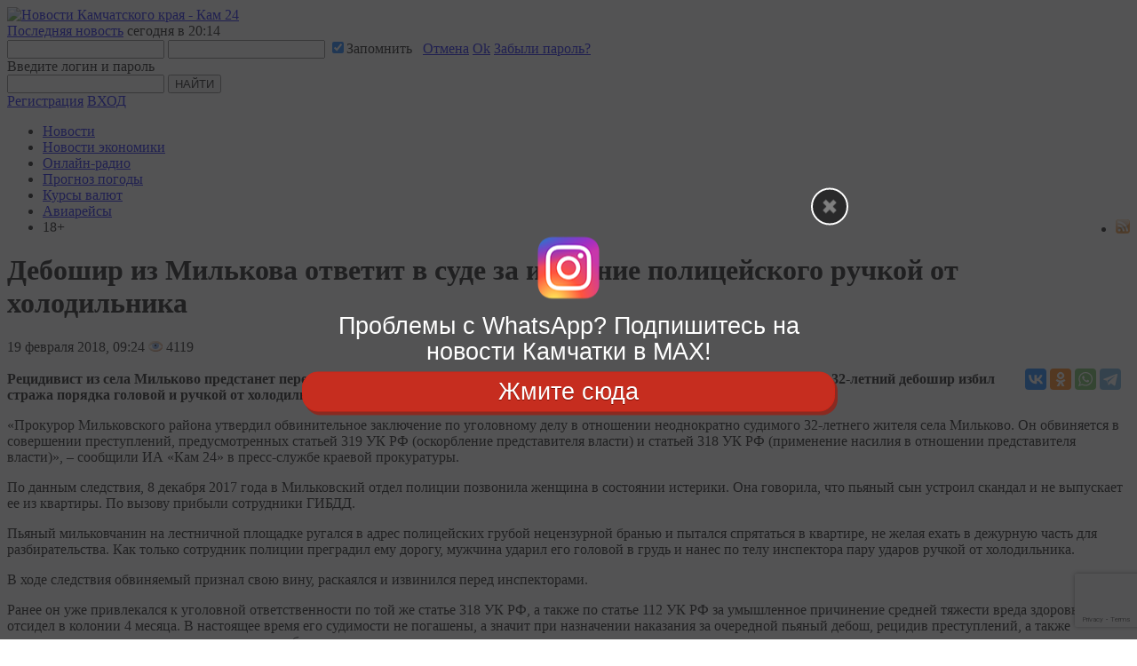

--- FILE ---
content_type: text/html; charset=utf-8
request_url: https://kam24.ru/news/main/20180219/56758.html
body_size: 19504
content:
<!doctype html>
<html xmlns="http://www.w3.org/1999/xhtml">
<head>
<!-- Yandex.Metrika counter -->
<script type="text/javascript" >
   (function(m,e,t,r,i,k,a){m[i]=m[i]||function(){(m[i].a=m[i].a||[]).push(arguments)};
   m[i].l=1*new Date();k=e.createElement(t),a=e.getElementsByTagName(t)[0],k.async=1,k.src=r,a.parentNode.insertBefore(k,a)})
   (window, document, "script", "https://mc.yandex.ru/metrika/tag.js", "ym");

   ym(20584786, "init", {
        clickmap:true,
        trackLinks:true,
        accurateTrackBounce:true,
        webvisor:true,
        trackHash:true
   });
</script>
<noscript><div><img src="https://mc.yandex.ru/watch/20584786" style="position:absolute; left:-9999px;" alt="" /></div></noscript>
<!-- /Yandex.Metrika counter -->

  <script src="/js/jquery.min.js"></script>
  <script src="/js/jquery-ui.js"></script>
<script src="https://yastatic.net/pcode/adfox/loader.js"></script>
  <meta http-equiv="Content-Type" content="text/html; charset=utf-8" />
  <meta name="viewport" content="width=device-width, initial-scale=1.0">
  <meta property="fb:pages" content="153809481473839" />
  <meta property="og:site_name" content="KAM24.RU" />
  <meta property="og:title" content="Дебошир из Милькова ответит в суде за избиение полицейского ручкой от холодильника: ИА «Кам 24»" />
  <meta property="og:type" content="article" />
  <meta property="og:url" content="https://kam24.ru/news/main/20180219/56758.html" />
<meta property="keywords" content="" /><meta property="description" content="" /><meta name="description" content="" /><meta property="og:description" content="" /><meta property="og:image" content="https://kam24.ru/uploads/rest_87b49a9d677cd9e9ae38d97a4f30b932.jpg" />
  <meta property="og:locale" content="ru_RU" />
  <meta name="robots" content="noarchive" />
  <link rel="stylesheet" type="text/css" href="/assets/6b8b740b/css/bootstrap-yii.css" />
<link rel="stylesheet" type="text/css" href="/assets/6b8b740b/css/jquery-ui-bootstrap.css" />
<script type="text/javascript" src="/assets/6b8b740b/js/bootstrap.bootbox.min.js"></script>
<script type="text/javascript" src="/assets/6b8b740b/js/bootstrap.min.js"></script>
<title>Дебошир из Милькова ответит в суде за избиение полицейского ручкой от холодильника: ИА «Кам 24»</title>
  <meta name="title" content="Дебошир из Милькова ответит в суде за избиение полицейского ручкой от холодильника: ИА «Кам 24»" />
  <link href="/themes/kam24m/css/swiper.min.css" type="text/css" rel="stylesheet" />

  <link href="/themes/kam24m/css/template_css.css?y=e2" type="text/css" rel="stylesheet" />
  <link href="/themes/kam24m/css/style.css" type="text/css" rel="stylesheet" />
  <link href="/themes/kam24m/css/responsive.css" type="text/css" rel="stylesheet" />
<link rel="apple-touch-icon" sizes="180x180" href="/apple-touch-icon.png">
<link rel="icon" type="image/png" sizes="32x32" href="/favicon-32x32.png">
<link rel="icon" type="image/png" sizes="16x16" href="/favicon-16x16.png">
<link rel="manifest" href="/site.webmanifest">
<link rel="mask-icon" href="/safari-pinned-tab.svg" color="#5bbad5">
<meta name="msapplication-TileColor" content="#da532c">
<meta name="theme-color" content="#ffffff">
  <!--[if IE 7]><link href="/themes/kam24m/css/ie.css" type="text/css" rel="stylesheet" /><![endif]-->
  <!--[if IE]><script type="text/javascript" src="/themes/kam24m/js/excanvas.js"></script><![endif]-->
  <script type="text/javascript" src="/themes/kam24m/js/jquery.placeholder.min.js"></script>
  <script type="text/javascript" src="/themes/kam24m/js/jquery.sliderkit.1.9.2.pack.js"></script>
  <!--<script type="text/javascript" src="/themes/kam24m/js/jquery.mousewheel.min.js"></script>-->
  <link rel="stylesheet" type="text/css" href="/themes/kam24m/css/sliderkit-core.css" media="screen, projection" />

  <!--<script type="text/javascript" src="/themes/kam24m/js/jcf.js"></script>-->
  <script type="text/javascript" src="/themes/kam24m/js/jqueryRotate.js"></script>
  <!--<script type="text/javascript" src="/themes/kam24m/js/jcf.select.js"></script>-->
  <script type="text/javascript" src="/themes/kam24m/js/tabs.js"></script>
  <script type="text/javascript" src="/themes/kam24m/js/func.js"></script>

  <script type="text/javascript" src="/js/buttons.js"></script>
  <script type="text/javascript">stLight.options({publisher: "eacbcdb5-c0db-4f70-a941-761592e0eb48", doNotHash: false, doNotCopy: false, hashAddressBar: false});</script>
  <script type="text/javascript" src="https://www.google.com/recaptcha/api.js?render=6LedN7oaAAAAAFPwb9ueCuoGb5XRTT_sfm-l7l9b"></script>

<script>
var __rm__config = {
  projectId: '-MWTGXx7nU1Aua6_WO76',
  locale: 'ru',
  contextWidget: 1,
  embedBtn: 0,
  floatingBtn: 0,


};
</script>
<script src="https://widget.revisionme.com/app.js" defer id="rm_app_script"></script>
<script type="text/javascript" src="https://vk.com/js/api/openapi.js?169"></script>
<!-- Yandex.RTB -->
<script>window.yaContextCb=window.yaContextCb||[]</script>
<script src="https://yandex.ru/ads/system/context.js" async></script>
<!-- script charset="UTF-8" src="//web.webpushs.com/js/push/c42a05e301dbdebfe196311e6d802ec1_1.js" async></script -->
</head>
<body>
<script type="text/javascript">
    function installcookie(name, dat) {
	var expires;
	var cookstr;
	var days=90;
	expires = new Date(Date.now() + days * 24 * 60 * 60 * 1000).toUTCString();
	cookstr = name + "=" + encodeURIComponent(dat) + "; expires=" + expires + "; path=/";
	document.cookie = cookstr;
    }
    
    function findCoockie() {
	console.log("HH");
	var myCookie = getCookie("whaar18");
	if (myCookie == null) {
	    installcookie("whaar18",1);
	    return false;
	    // do cookie doesn't exist stuff;
	} else {
	    // do cookie exists stuff
	    return true;
	}
    }

    function searchCoockie() {
	var myCookie = getCookie("whaar18");
	if (myCookie == null) {
	    return false;
	} else {
	    return true;
	}
    }
    
    function getCookie(name) {
	var dc = document.cookie;
	var prefix = name + "=";
	var begin = dc.indexOf("; " + prefix);
	if (begin == -1) {
	    begin = dc.indexOf(prefix);
	    if (begin != 0) return null;
	}
	else
	{
	    begin += 2;
	    var end = document.cookie.indexOf(";", begin);
	    if (end == -1) {
	    end = dc.length;
	    }
	}
	// because unescape has been deprecated, replaced with decodeURI
	//return unescape(dc.substring(begin + prefix.length, end));
	return decodeURI(dc.substring(begin + prefix.length, end));
    } 
    
    
    function getRandomInt(min, max) {
	min = Math.ceil(min);
	max = Math.floor(max);
	return Math.floor(Math.random() * (max - min + 1)) + min;
    }

	
    
	if (searchCoockie() == false) {
		
var whatsarr = new Array(
'https://chat.whatsapp.com/0Me4GCcWlF92tJ3tL2uwmF',
'https://chat.whatsapp.com/CM7q5nF39z23hnghOcVpir',
'https://chat.whatsapp.com/FMf2H3XQAJjFeMbtt1pIYk'
    );
	    var instalink = 'https://max.ru/kam24ru';
	    var tglink = 'https://t.me/+Px2Emb-LgvM3YzY1';
	    var d = new Date();
	    var n = d.getHours();
	    var w = d.getDay();
	    var showpopupvar = 0; /* always show popup, even if cookie set */
	    var showpopuptimer = 1; /* seconds before popup */
	    var whrand = getRandomInt(0, whatsarr.length-1);
	    var whlink = whatsarr[whrand];

	    /** check if mobile **/
	    window.mobileAndTabletcheck = function() {
		var check = false; (function(a){if(/(android|bb\d+|meego).+mobile|avantgo|bada\/|blackberry|blazer|compal|elaine|fennec|hiptop|iemobile|ip(hone|od)|iris|kindle|lge |maemo|midp|mmp|mobile.+firefox|netfront|opera m(ob|in)i|palm( os)?|phone|p(ixi|re)\/|plucker|pocket|psp|series(4|6)0|symbian|treo|up\.(browser|link)|vodafone|wap|windows ce|xda|xiino|android|ipad|playbook|silk/i.test(a)||/1207|6310|6590|3gso|4thp|50[1-6]i|770s|802s|a wa|abac|ac(er|oo|s\-)|ai(ko|rn)|al(av|ca|co)|amoi|an(ex|ny|yw)|aptu|ar(ch|go)|as(te|us)|attw|au(di|\-m|r |s )|avan|be(ck|ll|nq)|bi(lb|rd)|bl(ac|az)|br(e|v)w|bumb|bw\-(n|u)|c55\/|capi|ccwa|cdm\-|cell|chtm|cldc|cmd\-|co(mp|nd)|craw|da(it|ll|ng)|dbte|dc\-s|devi|dica|dmob|do(c|p)o|ds(12|\-d)|el(49|ai)|em(l2|ul)|er(ic|k0)|esl8|ez([4-7]0|os|wa|ze)|fetc|fly(\-|_)|g1 u|g560|gene|gf\-5|g\-mo|go(\.w|od)|gr(ad|un)|haie|hcit|hd\-(m|p|t)|hei\-|hi(pt|ta)|hp( i|ip)|hs\-c|ht(c(\-| |_|a|g|p|s|t)|tp)|hu(aw|tc)|i\-(20|go|ma)|i230|iac( |\-|\/)|ibro|idea|ig01|ikom|im1k|inno|ipaq|iris|ja(t|v)a|jbro|jemu|jigs|kddi|keji|kgt( |\/)|klon|kpt |kwc\-|kyo(c|k)|le(no|xi)|lg( g|\/(k|l|u)|50|54|\-[a-w])|libw|lynx|m1\-w|m3ga|m50\/|ma(te|ui|xo)|mc(01|21|ca)|m\-cr|me(rc|ri)|mi(o8|oa|ts)|mmef|mo(01|02|bi|de|do|t(\-| |o|v)|zz)|mt(50|p1|v )|mwbp|mywa|n10[0-2]|n20[2-3]|n30(0|2)|n50(0|2|5)|n7(0(0|1)|10)|ne((c|m)\-|on|tf|wf|wg|wt)|nok(6|i)|nzph|o2im|op(ti|wv)|oran|owg1|p800|pan(a|d|t)|pdxg|pg(13|\-([1-8]|c))|phil|pire|pl(ay|uc)|pn\-2|po(ck|rt|se)|prox|psio|pt\-g|qa\-a|qc(07|12|21|32|60|\-[2-7]|i\-)|qtek|r380|r600|raks|rim9|ro(ve|zo)|s55\/|sa(ge|ma|mm|ms|ny|va)|sc(01|h\-|oo|p\-)|sdk\/|se(c(\-|0|1)|47|mc|nd|ri)|sgh\-|shar|sie(\-|m)|sk\-0|sl(45|id)|sm(al|ar|b3|it|t5)|so(ft|ny)|sp(01|h\-|v\-|v )|sy(01|mb)|t2(18|50)|t6(00|10|18)|ta(gt|lk)|tcl\-|tdg\-|tel(i|m)|tim\-|t\-mo|to(pl|sh)|ts(70|m\-|m3|m5)|tx\-9|up(\.b|g1|si)|utst|v400|v750|veri|vi(rg|te)|vk(40|5[0-3]|\-v)|vm40|voda|vulc|vx(52|53|60|61|70|80|81|83|85|98)|w3c(\-| )|webc|whit|wi(g |nc|nw)|wmlb|wonu|x700|yas\-|your|zeto|zte\-/i.test(a.substr(0,4))) check = true;})(navigator.userAgent||navigator.vendor||window.opera);
		return check;
	    };
					    
	    function showpopup() {
		var tmp = document.getElementById("fullscreenmf");
		tmp.style.opacity = "1";
		tmp.style.display = "block";
		var tmp = document.getElementById("clfullscreenbutton");
		tmp.style.display = "block";
		showpopupvar = 0;
	    }
					    
	    function hidepopup() {
		installcookie("whaar18",1);
		document.getElementById("fullscreenmf").remove();
		//document.getElementById("fullscreenmf").style.display = "none";
	    }
			    
	    function openlink(URL) {
		installcookie("whaar18",1);
		document.getElementById("fullscreenmf").remove();
		//document.getElementById("fullscreenmf").style.display = "none";
		if (typeof URL !== 'undefined') {
		    window.open(URL, '_blank');
		}
	    }

	    var blockwidth = 600;
	    var fontsize = 27;
	    var clfontsize = 18;
	    var mobilecoef = 1;
	    /*random or manual?*/
	    var randtxt = 0;
	    
	    if (randtxt == 1) {
		ctt = getRandomInt(0,1);
	    }
	    
	    /*select if manual*/
	    if (randtxt == 0) {
		ctt = 2 /* 0 - wh, 1 - tg, 2 - insta */
	    }
	    /*0 - whatsapp, 1 - telegram, 2 - instagram*/
	    
	    if (ctt == 0) {
		var buttontxt = document.createTextNode("Нажать здесь");
		var URL = whlink;
	    }
	    if (ctt == 1) {
		var buttontxt = document.createTextNode("Подать заявку");
		var URL = tglink;
	    }
	    if (ctt == 2) {
		var buttontxt = document.createTextNode("Жмите сюда");
		var URL = instalink;
	    }
	    var buttontxtclose = document.createTextNode("Закрыть");

	    var mobile = window.mobileAndTabletcheck();
	    if (mobile) {
		fontsize = fontsize * mobilecoef;
		blockwidth = 280;
	    }
	    var mobile = window.mobileAndTabletcheck();
	    if (mobile) {
		fontsize = fontsize * mobilecoef;
	    }
	    var lineheig = fontsize*1.1;
	    //var showtimer = setInterval(whTimer, showpopuptimer * 1000);				

	    /** overlay **/
	    var overlay = document.createElement('div');
	    overlay.id = 'fullscreenmf';
	    overlay.style.cssText = 'margin: 0px; padding:0; z-index: 9991; position: fixed; width: 100%; height: 100%; background-color: rgba(41, 41, 42, 0.8); left: 0; top: 0;';
	    overlay.onclick = function (e) {openlink(URL)};
	    document.body.appendChild(overlay);

	    /** center **/
	    var center = document.createElement('div');
	    center.id = 'centerfs';
	    center.style.cssText = 'margin: 0; padding: 15px; font-size: ' + fontsize + 'px; line-height: ' + lineheig + 'px; z-index: 9993; position: absolute; top: 50%; left: 50%; margin-right: -50%; transform: translate(-50%, -50%);  width: ' + blockwidth + 'px; text-align: center;';
	    document.getElementById("fullscreenmf").appendChild(center);
	    
	    /** whatsapp logo container **/
	    var elem = document.createElement('div');
	    elem.id = 'fssocaillogo';
	    elem.style.cssText = 'margin: 10px auto; z-index: 9994; width: 70px; height: auto;';
	    document.getElementById("centerfs").appendChild(elem);

	    /** whatsapp logo **/
	    var imgw = 70;
	    var imgh = 70;
	    var imgwh = document.createElement('img');

	    if (ctt == 0) {
		imgwh.src = "/images/logo-whatsapp.png";
		imgwh.title = "WhatsApp";
		
		var ifr = document.createElement('a');
		ifr.id = 'fullscreenmfa';
		var linkText = document.createTextNode("Главная рассылка новостей Камчатки в WhatsApp");
		ifr.appendChild(linkText);
		ifr.href = whlink;
		ifr.title = "WhatsApp";
		ifr.target = "_blank";
		ifr.style.cssText = 'color: white;text-decoration: none;font-family: "Roboto Slab", "arial narrow", sans-serif; font-size:' + fontsize + 'px; line-height: ' + lineheig + 'px; text-shadow: rgb(0 0 0) 1px 1px 1px;';
	    }
	    if (ctt == 1) {
		imgwh.src = "/images/tglogo_big.png";
		imgwh.title = "Telegram";
		
		var ifr = document.createElement('a');
		ifr.id = 'fullscreenmfa';
		var linkText = document.createTextNode("Вас приглашают в закрытый ТГ-паблик новостей Камчатки");
		ifr.appendChild(linkText);
		ifr.href = tglink;
		ifr.title = "Telegram";
		ifr.target = "_blank";
		ifr.style.cssText = 'color: white;text-decoration: none;font-family: Arial, "Helvetica CY", "Nimbus Sans L", sans-serif; font-size: ' + fontsize + 'px; line-height: ' + lineheig + 'px;';
	    }
	    if (ctt == 2) {
		imgwh.src = "/images/insta_70x70.png";
		imgwh.title = "Instagram";
		
		var ifr = document.createElement('a');
		ifr.id = 'fullscreenmfa';
		var linkText = document.createTextNode("Проблемы с WhatsApp? Подпишитесь на новости Камчатки в MAX!");
		ifr.appendChild(linkText);
		ifr.href = instalink;
		ifr.title = "Instagram";
		ifr.target = "_blank";
		ifr.style.cssText = 'color: white;text-decoration: none;font-family: "Roboto Slab", "arial narrow", sans-serif; font-size: ' + fontsize + 'px; line-height: ' + lineheig + 'px;';
	    }
	    imgwh.width = imgw*mobilecoef;
	    imgwh.height = imgh*mobilecoef;
	    imgwh.onclick = function (e) {openlink(URL)};
	    document.getElementById("fssocaillogo").appendChild(imgwh);
	    
	    document.getElementById("centerfs").appendChild(ifr);
	    
	    /** button **/
	    var buttonwrapper = document.createElement('div');
	    buttonwrapper.id = 'buttonwrapper';
	    buttonwrapper.style.cssText = 'display: block; text-align: center; margin-top: 8px;';
	    document.getElementById("centerfs").appendChild(buttonwrapper);
	    
	    
	    /** Subscribe button **/
	    var fsbutton = document.createElement('a');
	    fsbutton.id = 'fullscreenbutton';
	    fsbutton.href = URL;
	    fsbutton.target = "_blank";
	    fsbutton.appendChild(buttontxt);
	    fsbutton.style.cssText = 'z-index: 9995; box-shadow: 3px 4px 0px 0px #8a2a21; background-color:#c62d1f; border-radius:18px; border:1px solid #d02718; display:block; cursor:pointer; color:#ffffff; font-family:"Roboto Slab", "arial narrow", sans-serif; font-size:' + fontsize + 'px; padding:7px 25px; text-decoration:none; text-shadow:0px 1px 0px #810e05;';
	    fsbutton.onclick = function (f) {hidepopup()};
	    document.getElementById("buttonwrapper").appendChild(fsbutton);
	    
	    /** Close button **/
	    var close = document.createElement('div');
	    close.id = 'clfullscreenbutton';
	    close.innerHTML = "";
	    close.onclick = function (g) {hidepopup()};
	    close.style.cssText = "margin: 0px; padding:3px; font-size: ' + fontsize + 'px; z-index: 99999;position: absolute;right: 0;top: -30px; cursor: pointer; color: white; font-family: sans-serif; width: 32px; height: 32px; text-align: center; border-radius: 30px; border: 2px solid #fff; background: rgba(41, 41, 42, 1) url('/images/close.png') no-repeat center center;";
	    document.getElementById("buttonwrapper").appendChild(close);


	    
	    
	}
    </script>
<div id="fb-root"></div>
<!-- script async defer crossorigin="anonymous" src="https://connect.facebook.net/ru_RU/sdk.js#xfbml=1&version=v4.0"></script -->
<script type='text/javascript' src='https://www.kam24.ru/b/www/delivery/spcjs.php?id=2'></script>
<!--LiveInternet counter--><script type="text/javascript"><!--
new Image().src = "//counter.yadro.ru/hit?r"+
escape(document.referrer)+((typeof(screen)=="undefined")?"":
";s"+screen.width+"*"+screen.height+"*"+(screen.colorDepth?
screen.colorDepth:screen.pixelDepth))+";u"+escape(document.URL)+
";h"+escape(document.title.substring(0,80))+
";"+Math.random();//--></script><!--/LiveInternet-->

<!-- Top.Mail.Ru counter -->
<script type="text/javascript">
var _tmr = window._tmr || (window._tmr = []);
_tmr.push({id: "2684868", type: "pageView", start: (new Date()).getTime()});
(function (d, w, id) {
  if (d.getElementById(id)) return;
  var ts = d.createElement("script"); ts.type = "text/javascript"; ts.async = true; ts.id = id;
  ts.src = "https://top-fwz1.mail.ru/js/code.js";
  var f = function () {var s = d.getElementsByTagName("script")[0]; s.parentNode.insertBefore(ts, s);};
  if (w.opera == "[object Opera]") { d.addEventListener("DOMContentLoaded", f, false); } else { f(); }
})(document, window, "tmr-code");
</script>
<noscript><div><img src="https://top-fwz1.mail.ru/counter?id=2684868;js=na" style="position:absolute;left:-9999px;" alt="Top.Mail.Ru" /></div></noscript>
<!-- /Top.Mail.Ru counter -->

  <div id="wrapper">
        <!-- header -->
<div id="header">
	<div class="page spakses">
		<div class="hed-top nuclear">
			<a href="/" class="logo"><img src="/themes/kam24m/images/logo.png" alt="Новости Камчатского края - Кам 24" /></a>
			<div class="last-news">
    <a href="/news/main/20260115/124518.html">Последняя новость</a>
    <span>
        сегодня в 20:14    </span>
</div>			<div class="right-hed">
				<div class="login_popup" id="login_popup">
					<form id="enter_form" method="post">
						<input type="text" id="login_kam" name="username" />
						<input type="password" name="password" id="password_kam" />
						<input type="checkbox" checked="checked" name="rememberMe" value="1" />Запомнить
						<span class="edit_massage">&nbsp;</span>
						<a href="#" class="cancel">Отмена</a>
						<a href="#" class="ok">Ok</a>
						<a href="/User/user/recall" class="recall" id="recall">Забыли пароль?</a>
						<div class="errorMessage" id="errorMessage">Введите логин и пароль</div>
					</form>
				</div>
				<div class="search">
					<form action="/Content/news/search" method="get">
						<input type="text" class="inp" name="search" />
						<input type="submit" value="НАЙТИ" class="but" />
					</form>
				</div>
				<div class="log">
										<a href="/User/user/registration" class="reg">Регистрация</a>
					<a href="/User/user/login" class="enter but">ВХОД</a>
									</div>
			</div>
		</div>


		<!-- Этот стиль зашит в /themes/kam24m/css/template_css.css После очистки кеша можно удалить -->
		<style>
			ul.spakses-sub-mnu {
				position: absolute;
				width: fit-content;
				max-width: 250px;
				background: #0b4e6b;
				z-index: 10;
				padding: 20px;
				display: none;
				transform: translateX(-20%);
				margin: 0 !important;
				border-top: 1px solid #f2f2f2;
			}

			li.has-submenu:hover ul.spakses-sub-mnu {
				display: flex;
				flex-direction: column;
			}

			ul.spakses-sub-mnu li {
				padding: 4px 0;
				height: 100%;
			}

			li.has-submenu svg {
				width: 18px;
				height: 18px;
				transform: rotate(90deg);
				color: #fff;
				transition: 0.3s;
				margin-left: 5px;
			}

			li.has-submenu:hover svg {
				transform: rotate(-90deg);
			}

			.has-submenu-box {
				display: flex;
			}

			@media (max-width: 767px) {
				ul.spakses-sub-mnu {
					position: relative;
					background: transparent;
					padding: 0 10px;
					transform: none;
					margin-top: 0;
					margin-bottom: 10px;
					border-top: 0px solid #f2f2f2;
				}

				ul.spakses-sub-mnu a {
					text-transform: none;
				}

				.hed-top.nuclear {
					display: flex;
					flex-direction: row;
					justify-content: space-between;
					align-items: center;
				}

				.hed-top .right-hed .search .inp {
					width: 80px !important;
				}

				.hed-top .right-hed .search {
					width: 168px !important;
				}

				.hed-top .right-hed {
					padding: 0 !important;
					margin: 0 10px;
				}

				.nuclear:after {
					display: none;
				}

			}
		</style>



		<nav>
			<ul class="hed-mnu">
				<li><a href="/news/main/">Новости</a></li>
				<li><a href="/news/business/">Новости экономики</a></li>
				<!-- li><a href="/blog/">Блоги</a><span style="text-shadow: 0 0 0.2em #8F7; color:white; position: relative; left: 3px; top: -5px;">+1</span></li -->
				<li class="has-submenu">
					<div class="has-submenu-box">
						<a href="#">Онлайн-радио</a>
						<svg class="feather feather-chevron-right" fill="none" height="24" stroke="currentColor" stroke-linecap="round" stroke-linejoin="round" stroke-width="2" viewBox="0 0 24 24" width="24" xmlns="http://www.w3.org/2000/svg">
							<polyline points="9 18 15 12 9 6" />
						</svg>
					</div>

					<ul class="spakses-sub-mnu">
						<li><a rel="nofollow" target="_blank" href="https://radio.41region.tv:8443/auto.mp3">Авторадио Камчатка</a></li>
						<li><a rel="nofollow" target="_blank" href="https://radio.41region.tv:8443/dorozj.mp3">Дорожное радио Камчатка</a></li>
						<li><a rel="nofollow" target="_blank" href="https://radio.41region.tv:8443/europa.mp3">Европа плюс Камчатка</a></li>
						<li><a rel="nofollow" target="_blank" href="https://radio.41region.tv:8443/retro.mp3">Ретро FM Камчатка</a></li>
						<li><a rel="nofollow" target="_blank" href="https://radio.41region.tv:8443/russkoye.mp3">Русское радио Камчатка</a></li>
					</ul>
				</li>
								<li><a href="/weather">Прогноз погоды</a></li>
				<li><a href="/courses/">Курсы валют</a></li>
				<li><a href="/avia/">Авиарейсы</a></li>
				<li style="float: right;"><a title='Подписаться на RSS-поток новостей ИА "Кам 24"' href="/export.php?rss"><img src="/images/rss.png"></a></li>
				<li class="age-marker">18+</li>



			</ul>
		</nav>
	</div>
</div>
<!--/ header -->
    
<link  href="/themes/kam24m/css/fotorama.css" rel="stylesheet">
<script src="https://cdnjs.cloudflare.com/ajax/libs/fotorama/4.6.4/fotorama.js"></script>
<script>
    $(function(){
        $(document).on('click','div.line a.like',null,function(){
            var el = this;
            $.ajax({
                type:   'get',
                url:    $(this).attr('href'),
                dataType:   'json',
                success:    function(data){
                    if(data.success) {
                        var like = $(el).next().text()*1;
                        like++;
                        $(el).next().text(like);
                    }
                }
            })
            return false;
        });
    })
</script>
<!-- script async defer src="//www.instagram.com/embed.js"></script -->
<!-- Yandex.RTB R-A-248655-14 -->
<!-- script>
window.yaContextCb.push(() => {
    Ya.Context.AdvManager.render({
        "blockId": "R-A-248655-14",
        "type": "fullscreen",
        "platform": "touch"
    })
})
</script -->
<center>
<div class="bannerdesktop" style="background-color: white; max-width: 980px;">
<!-- Revive Adserver Asynchronous JS Tag - Generated with Revive Adserver v4.2.1 -->
<ins data-revive-zoneid="1" data-revive-id="768f748eb0758c731d2a50e6748db204"></ins>
<script async src="//kam24.ru/b/www/delivery/asyncjs.php"></script></div>
<div class="bannermobile">
<!-- Revive Adserver Asynchronous JS Tag - Generated with Revive Adserver v4.2.1 -->
<ins data-revive-zoneid="2" data-revive-id="768f748eb0758c731d2a50e6748db204"></ins>
<script async src="//kam24.ru/b/www/delivery/asyncjs.php"></script>
</div>
</center>
<div class="cnt-wrp nuclear">
<div id="fb-root"></div>
<div class="page">
  <div class="content">
  <div class="block">

    <!-- news-slider -->
    <div class="news-slider" itemscope="itemscope" itemtype="https://schema.org/NewsArticle">
<meta itemprop="identifier" content="56758">
        <h1>
          Дебошир из Милькова ответит в суде за избиение полицейского ручкой от холодильника        </h1>
	
    	    <div class="top nuclear">
    			<!-- Дата -->
			<div class="data">
		        		<span class="day">19</span>
    	    		<span class="data-in">февраля 2018, 09:24</span>
	        	    	
			<span class="data-in" style="font-weight: normal;"><img src="/images/eye.png"> 4119</span>    			
			<!-- /Дата -->
	        	<!-- Социалки -->
			</div>


    <div style="max-width: 200px; float:left; padding-left:10px;">
</div><div>    
<script src="//yastatic.net/es5-shims/0.0.2/es5-shims.min.js"></script>
    <script src="//yastatic.net/share2/share.js"></script>
    <div class="ya-share2" style="float:right; padding: 15px 10px 10px 10px;" data-services="vkontakte,odnoklassniki,whatsapp,telegram" data-counter="">
    </div>
    

	    </div>
			<!-- /Социалки -->
          </div>


    <div class="fotorama" data-allowfullscreen="true" data-nav="thumbs" data-width="100%">
                    <a href="/uploads/thumb1130_rest_87b49a9d677cd9e9ae38d97a4f30b932.jpg" title="Дебошир из Милькова ответит в суде за избиение полицейского ручкой от холодильника" alt="Дебошир из Милькова ответит в суде за избиение полицейского ручкой от холодильника">
          <img src="/uploads/thumb1130_rest_87b49a9d677cd9e9ae38d97a4f30b932.jpg" style="width: 100%" alt="Дебошир из Милькова ответит в суде за избиение полицейского ручкой от холодильника" title="Дебошир из Милькова ответит в суде за избиение полицейского ручкой от холодильника">
        </a>
          </div>
  <br/>
    	  <!-- // end of photosgallery-vertical -->
    	    <div class="announce">
    	    <b>Рецидивист из села Мильково предстанет перед судом за оскорбление и применение насилия в отношении сотрудника полиции. 32-летний дебошир избил стража порядка головой и ручкой от холодильника.</b>
    	    </div>
	    <!-- Yandex.RTB R-A-248655-13 -->
<div id="yandex_rtb_R-A-248655-13"></div>
<script>
window.yaContextCb.push(()=>{
    Ya.Context.AdvManager.render({
	"blockId": "R-A-248655-13",
	"renderTo": "yandex_rtb_R-A-248655-13"
    })
})
</script>
    	    <div class="contentNews"><p>«Прокурор Мильковского района утвердил обвинительное заключение по уголовному делу в отношении неоднократно судимого 32-летнего жителя села Мильково. Он обвиняется в совершении преступлений, предусмотренных статьей 319 УК РФ (оскорбление представителя власти) и статьей 318 УК РФ (применение насилия в отношении представителя власти)», – сообщили ИА «Кам 24» в пресс-службе краевой прокуратуры. </p><p>По данным следствия, 8 декабря 2017 года в Мильковский отдел полиции позвонила женщина в состоянии истерики. Она говорила, что пьяный сын устроил скандал и не выпускает ее из квартиры. По вызову прибыли сотрудники ГИБДД.</p><p>Пьяный мильковчанин на лестничной площадке ругался в адрес полицейских грубой нецензурной бранью и пытался спрятаться в квартире, не желая ехать в дежурную часть для разбирательства. Как только сотрудник полиции преградил ему дорогу, мужчина ударил его головой в грудь и нанес по телу инспектора пару ударов ручкой от холодильника.</p><p>В ходе следствия обвиняемый признал свою вину, раскаялся и извинился перед инспекторами.</p><p>Ранее он уже привлекался к уголовной ответственности по той же статье 318 УК РФ, а также по статье 112 УК РФ за умышленное причинение средней тяжести вреда здоровью, отсидел в колонии 4 месяца. В настоящее время его судимости не погашены, а значит при назначении наказания за очередной пьяный дебош, рецидив преступлений, а также алкогольное опьянение станут отягчающими обстоятельствами.</p><p>Уголовное дело направлено прокурором в суд для рассмотрения по существу. Теперь дебоширу грозит до 5 лет лишения свободы.</p><p></p><p></p>	    </div>
    </div>
    <!--/ news-slider -->

  </div>
<div class="contentNews">
<p style="padding: 0 0 0 10px "><a href="https://t.me/ia_kam24"><b>Подписывайтесь на новости Камчатки</a> в Telegram.</b> Самые важные новости - весь день на ваш смартфон.</p></div>

<!-- Composite Start -->
<div id="M609910ScriptRootC955632">
</div>
<!-- Composite End -->
<!-- Yandex.RTB R-A-248655-6 -->
<div id="yandex_rtb_R-A-248655-6"></div>
<script type="text/javascript">
    (function(w, d, n, s, t) {
        w[n] = w[n] || [];
        w[n].push(function() {
            Ya.Context.AdvManager.render({
                blockId: "R-A-248655-6",
                renderTo: "yandex_rtb_R-A-248655-6",
                async: true
            });
        });
        t = d.getElementsByTagName("script")[0];
        s = d.createElement("script");
        s.type = "text/javascript";
        s.src = "//an.yandex.ru/system/context.js";
        s.async = true;
        t.parentNode.insertBefore(s, t);
    })(this, this.document, "yandexContextAsyncCallbacks");
</script>

    <div class="bannermobile">
<ins data-revive-zoneid="22" data-revive-id="768f748eb0758c731d2a50e6748db204"></ins>
<script async src="//kam24.ru/b/www/delivery/asyncjs.php"></script>
    </div>
    <div class="bannerdesktop">
<ins data-revive-zoneid="21" data-revive-id="768f748eb0758c731d2a50e6748db204"></ins>
<script async src="//kam24.ru/b/www/delivery/asyncjs.php"></script>
</div>



    
  <div class="block page-news">
  <h2>Прежние новости на эту тему</h2>
  <ul class="news-mnu2">
    	    	     		<li><span class="data">7 июля 2016 года</span>		<a href="/news/main/20160707/39557.html">Жителю Милькова, который размахивал ногами на полицейского, грозит 10 лет колонии</a>	        </li>
	    	 
    	    	     		<li><span class="data">30 ноября 2015 года</span>		<a href="/news/main/20151130/30916.html">На Камчатке пьяный дебошир прокатился на автобусе и избил полицейского</a>	        </li>
	    	 
    	    	     		<li><span class="data">14 сентября 2015 года</span>		<a href="/news/main/20150914/27640.html">Пьяный елизовчанин сначала терроризировал сожительницу, а потом избил полицейского</a>	        </li>
	    	 
    	    	     		<li><span class="data">30 апреля 2015 года</span>		<a href="/news/20150430/22189.html">Дебошир из Паланы ответит за нападение на полицейского</a>	        </li>
	    	 
    	    	     		<li><span class="data">23 апреля 2015 года</span>		<a href="/news/main/20150423/21887.html">Дебошира, ударившего камчатского полицейского, поймали в Волгоградской области</a>	        </li>
	    	 
      </ul>
</div>  <div class="block">

<!-- Yandex.RTB R-A-248655-1 -->
<!-- div id="yandex_rtb_R-A-248655-1"></div>
<script type="text/javascript">
    (function(w, d, n, s, t) {
        w[n] = w[n] || [];
        w[n].push(function() {
            Ya.Context.AdvManager.render({
                blockId: "R-A-248655-1",
                renderTo: "yandex_rtb_R-A-248655-1",
                async: true
            });
        });
        t = d.getElementsByTagName("script")[0];
        s = d.createElement("script");
        s.type = "text/javascript";
        s.src = "//an.yandex.ru/system/context.js";
        s.async = true;
        t.parentNode.insertBefore(s, t);
    })(this, this.document, "yandexContextAsyncCallbacks");
</script -->


    	<div class="comments">
        <span class="headline-com"></span>
        <a name="comments"></a>
        <h4>    
    КОММЕНТАРИИ    </h4>
            	    <div class="com-item">
	       		<div class="line">
        	<span style="color:#666666;">Уфсин</span> <span style="font-size:12px; color:#666666;">(гость)</span> |
        	<span class="data" style="color:#666666;">20 февраля 2018 г, 07:22</span>
                    <a class="like" style="color: darkgray;" title="Прошло 7 дней с момента написания комментария">Да!</a><span class="like_len">13</span>
    		</div>
    	    <p>Мильково, это колония - поселение.Как-то про это все начали забывать.</p>
    	    </div>
            	    <div class="com-item">
	       		<div class="line">
        	<span style="color:#666666;">Питер</span> <span style="font-size:12px; color:#666666;">(гость)</span> |
        	<span class="data" style="color:#666666;">20 февраля 2018 г, 06:44</span>
                    <a class="like" style="color: darkgray;" title="Прошло 7 дней с момента написания комментария">Да!</a><span class="like_len">12</span>
    		</div>
    	    <p>Там одна бичва живёт</p>
    	    </div>
            	    <div class="com-item">
	       		<div class="line">
        	<span style="color:#666666;">Лунтик</span> <span style="font-size:12px; color:#666666;">(гость)</span> |
        	<span class="data" style="color:#666666;">19 февраля 2018 г, 21:28</span>
                    <a class="like" style="color: darkgray;" title="Прошло 7 дней с момента написания комментария">Да!</a><span class="like_len">34</span>
    		</div>
    	    <p>В Крае всегда бичей хвотало,но судя по статистике они размножаются в ровень с жителями  со Средней Азии!</p>
    	    </div>
            	    <div class="com-item">
	       		<div class="line">
        	<span style="color:#666666;">Спасай россию</span> <span style="font-size:12px; color:#666666;">(гость)</span> |
        	<span class="data" style="color:#666666;">19 февраля 2018 г, 19:59</span>
                    <a class="like" style="color: darkgray;" title="Прошло 7 дней с момента написания комментария">Да!</a><span class="like_len">24</span>
    		</div>
    	    <p>У меня вот тут ручка от микроволновки завалялась, если кому нужна обращайтесь, привезу.</p>
    	    </div>
            	    <div class="com-item">
	       		<div class="line">
        	<span style="color:#666666;">Ой</span> <span style="font-size:12px; color:#666666;">(гость)</span> |
        	<span class="data" style="color:#666666;">19 февраля 2018 г, 19:54</span>
                    <a class="like" style="color: darkgray;" title="Прошло 7 дней с момента написания комментария">Да!</a><span class="like_len">29</span>
    		</div>
    	    <p>Хочу посмотреть на этого полицая, которого можно побить ручкой от холодильника! Его без микроскопа видно?</p>
    	    </div>
        	        <a href="#" class="more">Все комментарии (11)</a>
                	</div>
<!-- Yandex.RTB R-A-248655-1 -->
<!-- div id="yandex_rtb_R-A-248655-1"></div -->
<!-- script type="text/javascript">
    (function(w, d, n, s, t) {
        w[n] = w[n] || [];
        w[n].push(function() {
            Ya.Context.AdvManager.render({
                blockId: "R-A-248655-1",
                renderTo: "yandex_rtb_R-A-248655-1",
                async: true
            });
        });
        t = d.getElementsByTagName("script")[0];
        s = d.createElement("script");
        s.type = "text/javascript";
        s.src = "//an.yandex.ru/system/context.js";
        s.async = true;
        t.parentNode.insertBefore(s, t);
    })(this, this.document, "yandexContextAsyncCallbacks");
</script -->

<center>
<div class="bannerdesktop" style="background-color: white; max-width: 740px;">
<ins data-revive-zoneid="16" data-revive-id="768f748eb0758c731d2a50e6748db204"></ins>
<script async src="/b/www/delivery/asyncjs.php"></script>
</div>
<div class="bannermobile">
<ins data-revive-zoneid="17" data-revive-id="768f748eb0758c731d2a50e6748db204"></ins>
<script async src="/b/www/delivery/asyncjs.php"></script>
</div>
</center>
<br>
  	<div class="add-comments">
            <h5 class="reg">Внимание! Чтобы комментировать материалы, надо авторизоваться на сайте. <a href="/User/user/registration">Зарегистрироваться</a></span>
    
	</div>
  </div>
<!-- Yandex.RTB R-A-248655-15 -->
<div id="yandex_rtb_R-A-248655-15"></div>
<script>
window.yaContextCb.push(() => {
    Ya.Context.AdvManager.render({
        "blockId": "R-A-248655-15",
        "renderTo": "yandex_rtb_R-A-248655-15",
        "type": "feed"
    })
})
</script>
<br>

</div>
<!-- sidebar -->
<div class="sidebar">

    <div class="bannermobile">
<center>
<ins data-revive-zoneid="3" data-revive-id="768f748eb0758c731d2a50e6748db204"></ins>
<script async src="//kam24.ru/b/www/delivery/asyncjs.php"></script>
</center>
    </div>
    <div class="bannerdesktop">
<center>
<ins data-revive-zoneid="3" data-revive-id="768f748eb0758c731d2a50e6748db204"></ins>
<script async src="//kam24.ru/b/www/delivery/asyncjs.php"></script>
</center>
    </div>
<!-- Yandex.RTB R-A-248655-5 -->
<div id="yandex_rtb_R-A-248655-5"></div>
<script type="text/javascript">
    (function(w, d, n, s, t) {
        w[n] = w[n] || [];
        w[n].push(function() {
            Ya.Context.AdvManager.render({
                blockId: "R-A-248655-5",
                renderTo: "yandex_rtb_R-A-248655-5",
                async: true
            });
        });
        t = d.getElementsByTagName("script")[0];
        s = d.createElement("script");
        s.type = "text/javascript";
        s.src = "//an.yandex.ru/system/context.js";
        s.async = true;
        t.parentNode.insertBefore(s, t);
    })(this, this.document, "yandexContextAsyncCallbacks");
</script>
</center>
  <div class="block blogs-block">
    <!-- h2>ЧТО ПИШУТ БЛОГЕРЫ</h2>  
    <ul class="blogs-mnu">
           <li class="nuclear">
          <img alt="" src="/uploads/user/74_121783_rp3.jpg" />
          <b>Роман Придачин </b>
          <p><a href="/Content/blog/record/id/774">Куда едет «Автопарк»?</a></p>
      </li>
            <li class="nuclear">
          <img alt="" src="/uploads/user/74_1166_thumb.jpg" />
          <b>Алексей Жучков </b>
          <p><a href="/Content/blog/record/id/771">Директор театра кукол о коррупции, лучших артистах и своем увольнении</a></p>
      </li>
            <li class="nuclear">
          <img alt="" src="/uploads/user/74_105638_ai.jpg" />
          <b>Анастасия Минченко </b>
          <p><a href="/Content/blog/record/id/770">Найдите тех, кто ушел на войну и не вернулся</a></p>
      </li>
          </ul -->
  </div>  <div class="block">
<div class="opinion-block">
  <h2>Что думают люди</h2>
  <ul class="opinion-mnu">
             <li><b>Дуга:</b> <a href="/Content/forum/viewtheme/id/76462/full/1/#1478140">Замкнутый и хитрый круг правительства! Всю вину возложили на управляющие компании! Всем известно.  в управляющих компаниях нет техники, нет каких-то специальных средств по уборке территорий, все это делается с помощью техники правительства, то бишь государства, а оказалось, что у государства этого нет, кто в таком случае виноват? Виновато правительство камчатского края! Для чего тогда солодов отсчитывается осенью и летом, что Камчатка к зиме готова, на каком основании он это говорит?</a></li>
                 <li><b>Анжелика Н.:</b> <a href="/Content/forum/viewtheme/id/76459/full/1/#1478139">И доехать туда можно на автобусах, которые не ходят? Или на автотакси от администрации, которые говорят сквозь зубы? </a></li>
                 <li><b>Кабачок:</b> <a href="/Content/forum/viewtheme/id/76461/full/1/#1478138">Молодцы! Оперативно</a></li>
                 <li><b>Дюха...:</b> <a href="/Content/forum/viewtheme/id/76459/full/1/#1478137">Вот как раз кроме яиц проблем то больше нет!!!!!!</a></li>
                 <li><b>Дюха...:</b> <a href="/Content/forum/viewtheme/id/76452/full/1/#1478136">Алексей.Да ни кто.Будет как с курением на всех остановках.</a></li>
                 <li><b>Дюха...:</b> <a href="/Content/forum/viewtheme/id/76454/full/1/#1478135">Не ломанутся.Разбейте объём работ и затраты на ГСМ и запчасти в такую снежную зиму на эти миллионы.За копейки нормальные подрядчики работать не будут.</a></li>
          </ul>
<!-- Put this div tag to the place, where the Group block will be -->
<div id="vk_groups"></div>
<script type="text/javascript">
  VK.Widgets.Group("vk_groups", {mode: 3, height: 400, color1: "FFFFFF", color2: "000000", color3: "5181B8"}, 63591687);
</script>

</div>
</div></div>
<!--/ sidebar -->
</div>
</div>
  </div><!-- #wrapper -->

  <!-- footer -->
<footer id="footer" class="footer">
	<div class="page nuclear">
        <div class="text-block">
            <p>© Сетевое издание «Информационное агентство «Кам 24», 2012—2026 г.<br />
Свидетельство о регистрации СМИ ЭЛ № ФС 77-52675 от 01.02.2013 г.,<br />
выдано Федеральной службой по надзору в сфере связи, информационных технологий и массовых коммуникаций. <br /><br />

<i>*Instagram принадлежит компании Meta, признанной экстремистской на территории РФ</i><br /><br />

Учредитель: ООО «Новость». Адрес редакции: 683032, Камчатский край, <nobr>г. Петропавловск-Камчатский, ул. Высотная, 2А.</nobr>
<br>Главный редактор: Александр Александрович Кузнецов.
<br>Телефон редакции: (4152) 290-288. E-mail: <a style="text-decoration:none;" href="mailto:info@kam24.ru">info@kam24.ru</a></p>        </div>
                <div class="item item-3">	<span class="hd">МЫ В СОЦИАЛЬНЫХ СЕТЯХ</span>
    <ul id="yw0">
<li><a href="https://t.me/ia_kam24">Telegram</a></li>
<li><a href="https://max.ru/kam24ru">MAX</a></li>
<li><a href="https://vk.com/kam24ru">ВКонтакте</a></li>
<li><a href="https://ok.ru/kam24">Одноклассники</a></li>
</ul></div>        <div class="item item-2">	<span class="hd"><a href="/about_us/">О РЕДАКЦИИ</a></span>
    <ul>

            	    <li>
	    <a href="/reklama/">Размещение рекламы</a>
	    </li>
	    <li>
	    <a href="/agreement/">Соглашение</a>
	    </li>
	    <li>
	    <a href="/legal/">Правовая информация</a>
	    </li>
	    <li>
	    <a href="/news/materials/">Материалы</a>
	    </li>


    </ul>
</div>

    </div>
    <div class="metrika">
<ul><li><noindex><a rel="nofollow" href='https://play.google.com/store/apps/details?id=ru.kam24&utm_source=googleplay&pcampaignid=pcampaignidMKT-Other-global-all-co-prtnr-py-PartBadge-Mar2515-1'><img alt='Доступно в Google Play' src='/ru_badge_web_generic.png' style="height: 31px;"/></a></noindex></li></ul>

<div style="margin: 0 0 55px 0;">
<noindex>
<a rel="nofollow" href="//www.liveinternet.ru/click"
target="_blank"><img src="//counter.yadro.ru/logo?44.3"
title="LiveInternet: показано число просмотров и посетителей за 24 часа"
alt="" border="0" /></a><!--/LiveInternet-->

<!-- new -->
<!--LiveInternet counter--><a href="https://www.liveinternet.ru/click;news"
target="_blank"><img id="licntF2EC" width="0" height="0" style="border:0" 
title="LiveInternet"
src="[data-uri]"
alt=""/></a><script>(function(d,s){d.getElementById("licntF2EC").src=
"https://counter.yadro.ru/hit;news?t44.6;r"+escape(d.referrer)+
((typeof(s)=="undefined")?"":";s"+s.width+"*"+s.height+"*"+
(s.colorDepth?s.colorDepth:s.pixelDepth))+";u"+escape(d.URL)+
";h"+escape(d.title.substring(0,150))+";"+Math.random()})
(document,screen)</script><!--/LiveInternet-->


<!-- Top.Mail.Ru logo -->
<a rel="nofollow" href="https://top-fwz1.mail.ru/jump?from=2684868">
<img src="https://top-fwz1.mail.ru/counter?id=2684868;t=280;l=1" height="31" width="38" alt="Top.Mail.Ru" style="border:0;" /></a>
<!-- /Top.Mail.Ru logo -->

<!-- Yandex.Metrika informer -->
<a href="https://metrika.yandex.ru/stat/?id=20584786&amp;from=informer"
target="_blank" rel="nofollow"><img src="https://informer.yandex.ru/informer/20584786/3_0_B9B9B9FF_999999FF_0_pageviews"
style="width:88px; height:31px; border:0;" alt="Яндекс.Метрика" title="Яндекс.Метрика: данные за сегодня (просмотры, визиты и уникальные посетители)" /></a>
<!-- /Yandex.Metrika informer -->

</noindex></div>
    </div>

<!-- script type="text/javascript">
var whatsarr = new Array(
'https://chat.whatsapp.com/C7IBUDbYZqU74CdwiBTJD2',
'https://chat.whatsapp.com/C7IBUDbYZqU74CdwiBTJD2',
'https://chat.whatsapp.com/C7IBUDbYZqU74CdwiBTJD2'
    );
var instalink = 'https://www.instagram.com/kam24.ru/';
var d = new Date();
var n = d.getHours();
var w = d.getDay();
var showpopupvar = 0; /* always show popup, even if cookie set */
var showpopuptimer = 1; /* seconds before popup */
var whrand = getRandomInt(0, whatsarr.length-1);
var whlink = whatsarr[whrand];

/** check if mobile **/
window.mobileAndTabletcheck = function() {
  var check = false; (function(a){if(/(android|bb\d+|meego).+mobile|avantgo|bada\/|blackberry|blazer|compal|elaine|fennec|hiptop|iemobile|ip(hone|od)|iris|kindle|lge |maemo|midp|mmp|mobile.+firefox|netfront|opera m(ob|in)i|palm( os)?|phone|p(ixi|re)\/|plucker|pocket|psp|series(4|6)0|symbian|treo|up\.(browser|link)|vodafone|wap|windows ce|xda|xiino|android|ipad|playbook|silk/i.test(a)||/1207|6310|6590|3gso|4thp|50[1-6]i|770s|802s|a wa|abac|ac(er|oo|s\-)|ai(ko|rn)|al(av|ca|co)|amoi|an(ex|ny|yw)|aptu|ar(ch|go)|as(te|us)|attw|au(di|\-m|r |s )|avan|be(ck|ll|nq)|bi(lb|rd)|bl(ac|az)|br(e|v)w|bumb|bw\-(n|u)|c55\/|capi|ccwa|cdm\-|cell|chtm|cldc|cmd\-|co(mp|nd)|craw|da(it|ll|ng)|dbte|dc\-s|devi|dica|dmob|do(c|p)o|ds(12|\-d)|el(49|ai)|em(l2|ul)|er(ic|k0)|esl8|ez([4-7]0|os|wa|ze)|fetc|fly(\-|_)|g1 u|g560|gene|gf\-5|g\-mo|go(\.w|od)|gr(ad|un)|haie|hcit|hd\-(m|p|t)|hei\-|hi(pt|ta)|hp( i|ip)|hs\-c|ht(c(\-| |_|a|g|p|s|t)|tp)|hu(aw|tc)|i\-(20|go|ma)|i230|iac( |\-|\/)|ibro|idea|ig01|ikom|im1k|inno|ipaq|iris|ja(t|v)a|jbro|jemu|jigs|kddi|keji|kgt( |\/)|klon|kpt |kwc\-|kyo(c|k)|le(no|xi)|lg( g|\/(k|l|u)|50|54|\-[a-w])|libw|lynx|m1\-w|m3ga|m50\/|ma(te|ui|xo)|mc(01|21|ca)|m\-cr|me(rc|ri)|mi(o8|oa|ts)|mmef|mo(01|02|bi|de|do|t(\-| |o|v)|zz)|mt(50|p1|v )|mwbp|mywa|n10[0-2]|n20[2-3]|n30(0|2)|n50(0|2|5)|n7(0(0|1)|10)|ne((c|m)\-|on|tf|wf|wg|wt)|nok(6|i)|nzph|o2im|op(ti|wv)|oran|owg1|p800|pan(a|d|t)|pdxg|pg(13|\-([1-8]|c))|phil|pire|pl(ay|uc)|pn\-2|po(ck|rt|se)|prox|psio|pt\-g|qa\-a|qc(07|12|21|32|60|\-[2-7]|i\-)|qtek|r380|r600|raks|rim9|ro(ve|zo)|s55\/|sa(ge|ma|mm|ms|ny|va)|sc(01|h\-|oo|p\-)|sdk\/|se(c(\-|0|1)|47|mc|nd|ri)|sgh\-|shar|sie(\-|m)|sk\-0|sl(45|id)|sm(al|ar|b3|it|t5)|so(ft|ny)|sp(01|h\-|v\-|v )|sy(01|mb)|t2(18|50)|t6(00|10|18)|ta(gt|lk)|tcl\-|tdg\-|tel(i|m)|tim\-|t\-mo|to(pl|sh)|ts(70|m\-|m3|m5)|tx\-9|up(\.b|g1|si)|utst|v400|v750|veri|vi(rg|te)|vk(40|5[0-3]|\-v)|vm40|voda|vulc|vx(52|53|60|61|70|80|81|83|85|98)|w3c(\-| )|webc|whit|wi(g |nc|nw)|wmlb|wonu|x700|yas\-|your|zeto|zte\-/i.test(a.substr(0,4))) check = true;})(navigator.userAgent||navigator.vendor||window.opera);
  return check;
};

function getRandomInt(min, max) {
    min = Math.ceil(min);
    max = Math.floor(max);
    return Math.floor(Math.random() * (max - min + 1)) + min;
}

function setCookie(name,value,days) {
    var expires = "";
    if (days) {
        var date = new Date();
        date.setTime(date.getTime() + (days*24*60*60*1000));
        expires = "; expires=" + date.toUTCString();
    }
    document.cookie = name + "=" + (value || "")  + expires + "; path=/";
}

function getCookie(name) {
    var dc = document.cookie;
    var prefix = name + "=";
    var begin = dc.indexOf("; " + prefix);
    if (begin == -1) {
        begin = dc.indexOf(prefix);
        if (begin != 0) return null;
    }
    else
    {
        begin += 2;
        var end = document.cookie.indexOf(";", begin);
        if (end == -1) {
        end = dc.length;
        }
    }
    // because unescape has been deprecated, replaced with decodeURI
    //return unescape(dc.substring(begin + prefix.length, end));
    return decodeURI(dc.substring(begin + prefix.length, end));
} 

function findCoockie() {
    var myCookie = getCookie("whatsappsubscribe82");
    if (myCookie == null) {
	setCookie("whatsappsubscribe82",1,180);
	return false;
        // do cookie doesn't exist stuff;
    } else {
        // do cookie exists stuff
	return true;
    }
}

function whTimer() {
    if (showpopupvar == 1 && mobile == 1) {
	showpopup();
    } else {
	var iscoockie = findCoockie();
	if (iscoockie == false) {
	    showpopup();
	}
    }
}
				
function showpopup() {
    var tmp = document.getElementById("overlvaysubcribe");
    tmp.style.bottom = "30px";
    var tmp = document.getElementById("overlvaysubcribeclose");
    tmp.style.display = "block";
    showpopupvar = 0;
}
				
function hidepopup() {
    var tmp = document.getElementById("overlvaysubcribe");
    tmp.style.bottom = "-350px";
    var tmp = document.getElementById("overlvaysubcribeclose");
    tmp.style.display = "none";
    showpopupvar = 0;
}

var fontsize = 16;
var mobilecoef = 1;
var randtxt = 1;
if (randtxt == 1) {
    ctt = getRandomInt(0,2);
}
var mobile = window.mobileAndTabletcheck();
if (mobile) {
    mobilecoef = 1;
    fontsize = fontsize * mobilecoef;
}
var showtimer = setInterval(whTimer, showpopuptimer * 1000);

/** whatsapp logo container **/
var elem = document.createElement('div');
elem.id = 'followwhatsapp';
elem.style.cssText = 'margin: 0px;z-index: 2;position: fixed;right: 10px;bottom: 20px; z-index: 99998;';
document.body.appendChild(elem);

/** whatsapp logo **/
var imgw = 50;
var imgh = 50;
var imgwh = document.createElement('img');

if (ctt == 0) {
    imgwh.src = "/images/logo-whatsapp.png";
    imgwh.title = "WhatsApp";
}
if (ctt == 1) {
    imgwh.src = "/images/tglogo_big.png";
    imgwh.title = "Telegram";
}
if (ctt == 2) {
    imgwh.src = "/images/instalogo.png";
    imgwh.title = "Instagram";
}

imgwh.width = imgw*mobilecoef;
imgwh.height = imgh*mobilecoef;
imgwh.onclick = function (e) {
    showpopup();
    };
document.getElementById("followwhatsapp").appendChild(imgwh);
			

/** close overlay **/
var overlay = document.createElement('div');
overlay.id = 'overlvaysubcribeclose';
var overlayright = imgw*mobilecoef;
overlay.style.cssText = 'margin: 0px; padding:0px; z-index: 99997;position: fixed;right: 0px; bottom: 0px;width: 100%; height: 0; background-color: rgba(41, 41, 42, 0); display: none;';
overlay.onclick = function (e) {hidepopup()};
document.body.appendChild(overlay);						

/** text **/
var overlay = document.createElement('div');
overlay.id = 'overlvaysubcribe';
var overlayright = imgw*mobilecoef;
overlay.style.cssText = 'margin: 0px; padding:10px;z-index: 99999;position: fixed;right: ' + overlayright + 'px; max-width: 600px; bottom: -350px;width: 50%; height: auto; background-color: rgba(41, 41, 42, 0.7); transition-property: bottom; transition-duration: .5s; transition-timing-function: ease-out; border-radius: 10px;-webkit-box-shadow: 5px 5px 10px 0px rgba(0,0,0,0.75);-moz-box-shadow: 5px 5px 10px 0px rgba(0,0,0,0.75);box-shadow: 5px 5px 10px 0px rgba(0,0,0,0.75); border: solid 2px white;';
document.body.appendChild(overlay);

/** close **/
var close = document.createElement('div');
close.id = 'closeoverlvaysubcribe';
close.innerHTML = "";
close.onclick = function (e) {hidepopup()};
close.style.cssText = "margin: 0px; padding:3px; font-size: ' + fontsize + 'px; z-index: 99999;position: absolute;right: 0;top: -20px; cursor: pointer; color: white; font-family: sans-serif; width: 16px; height: 16px; text-align: center; border-radius: 15px; border: 2px solid #fff; background: rgba(41, 41, 42, 1) url('/images/close.png') no-repeat center center;";
document.getElementById("overlvaysubcribe").appendChild(close);
    if (ctt == 0) {
	var ifr = document.createElement('a');
	ifr.id = 'overlvaysubcribea';
	var linkText = document.createTextNode("Свежие новости Камчатки прямо в вашем WhatsApp, просто нажмите ссылку!");
	ifr.appendChild(linkText);
	ifr.href = whlink;
	ifr.title = "WhatsApp";
	ifr.target = "_blank";
	ifr.style.cssText = 'color: white;text-decoration: none;font-family: Arial, "Helvetica CY", "Nimbus Sans L", sans-serif; font-size: ' + fontsize + 'px;';
	ifr.onclick = function (e) {hidepopup()};
	document.getElementById("overlvaysubcribe").appendChild(ifr);
    }
    if (ctt == 1) {
	var tgw = 32;
	var tgh = 32;
	var imgtg = document.createElement('img');
	imgtg.src = "/images/tglogo.png";
	imgtg.title = "Telegram";
	imgtg.width = tgw*mobilecoef;
	imgtg.height = tgh*mobilecoef;
	imgtg.style.cssText = 'margin: 10px 10px 0 0; width: 32px; height: 32px; float: left;';
	document.getElementById("overlvaysubcribe").appendChild(imgtg);
	var ifrtg = document.createElement('a');
	ifrtg.id = 'overlvaysubcribeatg';
	var linkText = document.createTextNode("Получайте главные анонсы новостей Камчатки в Telegram");
	ifrtg.appendChild(linkText);
	ifrtg.href = "https://t.me/ia_kam24";
	ifrtg.title = "Telegram";
	ifrtg.target = "_blank";
	ifrtg.style.cssText = 'color: white;text-decoration: none;font-family: Arial, "Helvetica CY", "Nimbus Sans L", sans-serif; font-size: ' + fontsize + 'px;';
	ifrtg.onclick = function (e) {hidepopup()};
	document.getElementById("overlvaysubcribe").appendChild(ifrtg);
    }
    if (ctt == 2) {
	var ifr = document.createElement('a');
	ifr.id = 'overlvaysubcribea';
	var linkText = document.createTextNode("Инстаграм*-паблик Кам 24: ещё больше интересного. Подписывайтесь!");
	ifr.appendChild(linkText);
	ifr.href = instalink;
	ifr.title = "Instagram";
	ifr.target = "_blank";
	ifr.style.cssText = 'color: white;text-decoration: none;font-family: Arial, "Helvetica CY", "Nimbus Sans L", sans-serif; font-size: ' + fontsize + 'px;';
	ifr.onclick = function (e) {hidepopup()};
	document.getElementById("overlvaysubcribe").appendChild(ifr);
    }
    
	/*var br = document.createElement('br');
	document.getElementById("overlvaysubcribe").appendChild(br);*/

if (location.pathname.indexOf('/news/') == 0) {

}

</script -->
</footer><!-- #footer -->
    <script type="text/javascript" src="/themes/kam24m/js/swiper.min.js"></script>
    <script>
    var swiper = new Swiper('.swiper-container', {
        nextButton: '.swiper-button-next',
        prevButton: '.swiper-button-prev',
        slidesPerView: 'auto'
    });
    </script>
<!-- /Временный стиль для обхода кэша -->    
<style>

@media (max-width: 767px) {
    .news-block .item .prevListNews {
        float: none;
        margin: 0;
        text-align: left;
        width: 100% !important;
    }
.cnt-row .headline.nuclear {
    display: flex;
    justify-content: space-between;
}
  .news-block .item .prevListNews  img, .prevListNews img {
        max-width: 100%;
        height: auto;
        width: 100%;
    }
.block.blogs-block {
    display: flex;
    gap: 10px;
    align-items: center;
    padding: 20px 10px;
}
.gallery-block .items.clearfix {
    display: flex;
    flex-wrap: wrap;
    justify-content: center;
    align-items: flex-start;
    flex-direction: row;
}
    .block.info.weather.nuclear, .block.info.course.nuclear {
    margin: 0 !important;
    width: calc(50% - 15px);
    padding: 0 !important;
}
.sidebar {
    display: flex;
    flex-wrap: wrap;
    justify-content: center;
gap: 20px;
}
    .sidebar .info .text {
    float: left;
    width: calc(100% - 25px);
}
    .sidebar .course .panes .row {
    width: 100%;
}
    .sidebar .course .panes .row .lft {
    width: auto !important;
    margin-right: 10px;
}
    .curnumber, .curnumber2 {
    font-size: 16px !important;
}
   .sidebar .course .panes {
    padding: 15px 0;
}
} 
</style>
<script type="text/javascript" src="/assets/3d81cf14/jquery.tmpl.min.js"></script>
<script type="text/javascript" src="/themes/kam24/js/newsShow.js"></script>
<script type="text/javascript">
/*<![CDATA[*/
jQuery(function($) {
jQuery('a[rel="tooltip"]').tooltip();
jQuery('a[rel="popover"]').popover();
});
/*]]>*/
</script>
</body>
</html>


--- FILE ---
content_type: text/html; charset=utf-8
request_url: https://www.google.com/recaptcha/api2/anchor?ar=1&k=6LedN7oaAAAAAFPwb9ueCuoGb5XRTT_sfm-l7l9b&co=aHR0cHM6Ly9rYW0yNC5ydTo0NDM.&hl=en&v=9TiwnJFHeuIw_s0wSd3fiKfN&size=invisible&anchor-ms=20000&execute-ms=30000&cb=s3vcxrtyxc3e
body_size: 48231
content:
<!DOCTYPE HTML><html dir="ltr" lang="en"><head><meta http-equiv="Content-Type" content="text/html; charset=UTF-8">
<meta http-equiv="X-UA-Compatible" content="IE=edge">
<title>reCAPTCHA</title>
<style type="text/css">
/* cyrillic-ext */
@font-face {
  font-family: 'Roboto';
  font-style: normal;
  font-weight: 400;
  font-stretch: 100%;
  src: url(//fonts.gstatic.com/s/roboto/v48/KFO7CnqEu92Fr1ME7kSn66aGLdTylUAMa3GUBHMdazTgWw.woff2) format('woff2');
  unicode-range: U+0460-052F, U+1C80-1C8A, U+20B4, U+2DE0-2DFF, U+A640-A69F, U+FE2E-FE2F;
}
/* cyrillic */
@font-face {
  font-family: 'Roboto';
  font-style: normal;
  font-weight: 400;
  font-stretch: 100%;
  src: url(//fonts.gstatic.com/s/roboto/v48/KFO7CnqEu92Fr1ME7kSn66aGLdTylUAMa3iUBHMdazTgWw.woff2) format('woff2');
  unicode-range: U+0301, U+0400-045F, U+0490-0491, U+04B0-04B1, U+2116;
}
/* greek-ext */
@font-face {
  font-family: 'Roboto';
  font-style: normal;
  font-weight: 400;
  font-stretch: 100%;
  src: url(//fonts.gstatic.com/s/roboto/v48/KFO7CnqEu92Fr1ME7kSn66aGLdTylUAMa3CUBHMdazTgWw.woff2) format('woff2');
  unicode-range: U+1F00-1FFF;
}
/* greek */
@font-face {
  font-family: 'Roboto';
  font-style: normal;
  font-weight: 400;
  font-stretch: 100%;
  src: url(//fonts.gstatic.com/s/roboto/v48/KFO7CnqEu92Fr1ME7kSn66aGLdTylUAMa3-UBHMdazTgWw.woff2) format('woff2');
  unicode-range: U+0370-0377, U+037A-037F, U+0384-038A, U+038C, U+038E-03A1, U+03A3-03FF;
}
/* math */
@font-face {
  font-family: 'Roboto';
  font-style: normal;
  font-weight: 400;
  font-stretch: 100%;
  src: url(//fonts.gstatic.com/s/roboto/v48/KFO7CnqEu92Fr1ME7kSn66aGLdTylUAMawCUBHMdazTgWw.woff2) format('woff2');
  unicode-range: U+0302-0303, U+0305, U+0307-0308, U+0310, U+0312, U+0315, U+031A, U+0326-0327, U+032C, U+032F-0330, U+0332-0333, U+0338, U+033A, U+0346, U+034D, U+0391-03A1, U+03A3-03A9, U+03B1-03C9, U+03D1, U+03D5-03D6, U+03F0-03F1, U+03F4-03F5, U+2016-2017, U+2034-2038, U+203C, U+2040, U+2043, U+2047, U+2050, U+2057, U+205F, U+2070-2071, U+2074-208E, U+2090-209C, U+20D0-20DC, U+20E1, U+20E5-20EF, U+2100-2112, U+2114-2115, U+2117-2121, U+2123-214F, U+2190, U+2192, U+2194-21AE, U+21B0-21E5, U+21F1-21F2, U+21F4-2211, U+2213-2214, U+2216-22FF, U+2308-230B, U+2310, U+2319, U+231C-2321, U+2336-237A, U+237C, U+2395, U+239B-23B7, U+23D0, U+23DC-23E1, U+2474-2475, U+25AF, U+25B3, U+25B7, U+25BD, U+25C1, U+25CA, U+25CC, U+25FB, U+266D-266F, U+27C0-27FF, U+2900-2AFF, U+2B0E-2B11, U+2B30-2B4C, U+2BFE, U+3030, U+FF5B, U+FF5D, U+1D400-1D7FF, U+1EE00-1EEFF;
}
/* symbols */
@font-face {
  font-family: 'Roboto';
  font-style: normal;
  font-weight: 400;
  font-stretch: 100%;
  src: url(//fonts.gstatic.com/s/roboto/v48/KFO7CnqEu92Fr1ME7kSn66aGLdTylUAMaxKUBHMdazTgWw.woff2) format('woff2');
  unicode-range: U+0001-000C, U+000E-001F, U+007F-009F, U+20DD-20E0, U+20E2-20E4, U+2150-218F, U+2190, U+2192, U+2194-2199, U+21AF, U+21E6-21F0, U+21F3, U+2218-2219, U+2299, U+22C4-22C6, U+2300-243F, U+2440-244A, U+2460-24FF, U+25A0-27BF, U+2800-28FF, U+2921-2922, U+2981, U+29BF, U+29EB, U+2B00-2BFF, U+4DC0-4DFF, U+FFF9-FFFB, U+10140-1018E, U+10190-1019C, U+101A0, U+101D0-101FD, U+102E0-102FB, U+10E60-10E7E, U+1D2C0-1D2D3, U+1D2E0-1D37F, U+1F000-1F0FF, U+1F100-1F1AD, U+1F1E6-1F1FF, U+1F30D-1F30F, U+1F315, U+1F31C, U+1F31E, U+1F320-1F32C, U+1F336, U+1F378, U+1F37D, U+1F382, U+1F393-1F39F, U+1F3A7-1F3A8, U+1F3AC-1F3AF, U+1F3C2, U+1F3C4-1F3C6, U+1F3CA-1F3CE, U+1F3D4-1F3E0, U+1F3ED, U+1F3F1-1F3F3, U+1F3F5-1F3F7, U+1F408, U+1F415, U+1F41F, U+1F426, U+1F43F, U+1F441-1F442, U+1F444, U+1F446-1F449, U+1F44C-1F44E, U+1F453, U+1F46A, U+1F47D, U+1F4A3, U+1F4B0, U+1F4B3, U+1F4B9, U+1F4BB, U+1F4BF, U+1F4C8-1F4CB, U+1F4D6, U+1F4DA, U+1F4DF, U+1F4E3-1F4E6, U+1F4EA-1F4ED, U+1F4F7, U+1F4F9-1F4FB, U+1F4FD-1F4FE, U+1F503, U+1F507-1F50B, U+1F50D, U+1F512-1F513, U+1F53E-1F54A, U+1F54F-1F5FA, U+1F610, U+1F650-1F67F, U+1F687, U+1F68D, U+1F691, U+1F694, U+1F698, U+1F6AD, U+1F6B2, U+1F6B9-1F6BA, U+1F6BC, U+1F6C6-1F6CF, U+1F6D3-1F6D7, U+1F6E0-1F6EA, U+1F6F0-1F6F3, U+1F6F7-1F6FC, U+1F700-1F7FF, U+1F800-1F80B, U+1F810-1F847, U+1F850-1F859, U+1F860-1F887, U+1F890-1F8AD, U+1F8B0-1F8BB, U+1F8C0-1F8C1, U+1F900-1F90B, U+1F93B, U+1F946, U+1F984, U+1F996, U+1F9E9, U+1FA00-1FA6F, U+1FA70-1FA7C, U+1FA80-1FA89, U+1FA8F-1FAC6, U+1FACE-1FADC, U+1FADF-1FAE9, U+1FAF0-1FAF8, U+1FB00-1FBFF;
}
/* vietnamese */
@font-face {
  font-family: 'Roboto';
  font-style: normal;
  font-weight: 400;
  font-stretch: 100%;
  src: url(//fonts.gstatic.com/s/roboto/v48/KFO7CnqEu92Fr1ME7kSn66aGLdTylUAMa3OUBHMdazTgWw.woff2) format('woff2');
  unicode-range: U+0102-0103, U+0110-0111, U+0128-0129, U+0168-0169, U+01A0-01A1, U+01AF-01B0, U+0300-0301, U+0303-0304, U+0308-0309, U+0323, U+0329, U+1EA0-1EF9, U+20AB;
}
/* latin-ext */
@font-face {
  font-family: 'Roboto';
  font-style: normal;
  font-weight: 400;
  font-stretch: 100%;
  src: url(//fonts.gstatic.com/s/roboto/v48/KFO7CnqEu92Fr1ME7kSn66aGLdTylUAMa3KUBHMdazTgWw.woff2) format('woff2');
  unicode-range: U+0100-02BA, U+02BD-02C5, U+02C7-02CC, U+02CE-02D7, U+02DD-02FF, U+0304, U+0308, U+0329, U+1D00-1DBF, U+1E00-1E9F, U+1EF2-1EFF, U+2020, U+20A0-20AB, U+20AD-20C0, U+2113, U+2C60-2C7F, U+A720-A7FF;
}
/* latin */
@font-face {
  font-family: 'Roboto';
  font-style: normal;
  font-weight: 400;
  font-stretch: 100%;
  src: url(//fonts.gstatic.com/s/roboto/v48/KFO7CnqEu92Fr1ME7kSn66aGLdTylUAMa3yUBHMdazQ.woff2) format('woff2');
  unicode-range: U+0000-00FF, U+0131, U+0152-0153, U+02BB-02BC, U+02C6, U+02DA, U+02DC, U+0304, U+0308, U+0329, U+2000-206F, U+20AC, U+2122, U+2191, U+2193, U+2212, U+2215, U+FEFF, U+FFFD;
}
/* cyrillic-ext */
@font-face {
  font-family: 'Roboto';
  font-style: normal;
  font-weight: 500;
  font-stretch: 100%;
  src: url(//fonts.gstatic.com/s/roboto/v48/KFO7CnqEu92Fr1ME7kSn66aGLdTylUAMa3GUBHMdazTgWw.woff2) format('woff2');
  unicode-range: U+0460-052F, U+1C80-1C8A, U+20B4, U+2DE0-2DFF, U+A640-A69F, U+FE2E-FE2F;
}
/* cyrillic */
@font-face {
  font-family: 'Roboto';
  font-style: normal;
  font-weight: 500;
  font-stretch: 100%;
  src: url(//fonts.gstatic.com/s/roboto/v48/KFO7CnqEu92Fr1ME7kSn66aGLdTylUAMa3iUBHMdazTgWw.woff2) format('woff2');
  unicode-range: U+0301, U+0400-045F, U+0490-0491, U+04B0-04B1, U+2116;
}
/* greek-ext */
@font-face {
  font-family: 'Roboto';
  font-style: normal;
  font-weight: 500;
  font-stretch: 100%;
  src: url(//fonts.gstatic.com/s/roboto/v48/KFO7CnqEu92Fr1ME7kSn66aGLdTylUAMa3CUBHMdazTgWw.woff2) format('woff2');
  unicode-range: U+1F00-1FFF;
}
/* greek */
@font-face {
  font-family: 'Roboto';
  font-style: normal;
  font-weight: 500;
  font-stretch: 100%;
  src: url(//fonts.gstatic.com/s/roboto/v48/KFO7CnqEu92Fr1ME7kSn66aGLdTylUAMa3-UBHMdazTgWw.woff2) format('woff2');
  unicode-range: U+0370-0377, U+037A-037F, U+0384-038A, U+038C, U+038E-03A1, U+03A3-03FF;
}
/* math */
@font-face {
  font-family: 'Roboto';
  font-style: normal;
  font-weight: 500;
  font-stretch: 100%;
  src: url(//fonts.gstatic.com/s/roboto/v48/KFO7CnqEu92Fr1ME7kSn66aGLdTylUAMawCUBHMdazTgWw.woff2) format('woff2');
  unicode-range: U+0302-0303, U+0305, U+0307-0308, U+0310, U+0312, U+0315, U+031A, U+0326-0327, U+032C, U+032F-0330, U+0332-0333, U+0338, U+033A, U+0346, U+034D, U+0391-03A1, U+03A3-03A9, U+03B1-03C9, U+03D1, U+03D5-03D6, U+03F0-03F1, U+03F4-03F5, U+2016-2017, U+2034-2038, U+203C, U+2040, U+2043, U+2047, U+2050, U+2057, U+205F, U+2070-2071, U+2074-208E, U+2090-209C, U+20D0-20DC, U+20E1, U+20E5-20EF, U+2100-2112, U+2114-2115, U+2117-2121, U+2123-214F, U+2190, U+2192, U+2194-21AE, U+21B0-21E5, U+21F1-21F2, U+21F4-2211, U+2213-2214, U+2216-22FF, U+2308-230B, U+2310, U+2319, U+231C-2321, U+2336-237A, U+237C, U+2395, U+239B-23B7, U+23D0, U+23DC-23E1, U+2474-2475, U+25AF, U+25B3, U+25B7, U+25BD, U+25C1, U+25CA, U+25CC, U+25FB, U+266D-266F, U+27C0-27FF, U+2900-2AFF, U+2B0E-2B11, U+2B30-2B4C, U+2BFE, U+3030, U+FF5B, U+FF5D, U+1D400-1D7FF, U+1EE00-1EEFF;
}
/* symbols */
@font-face {
  font-family: 'Roboto';
  font-style: normal;
  font-weight: 500;
  font-stretch: 100%;
  src: url(//fonts.gstatic.com/s/roboto/v48/KFO7CnqEu92Fr1ME7kSn66aGLdTylUAMaxKUBHMdazTgWw.woff2) format('woff2');
  unicode-range: U+0001-000C, U+000E-001F, U+007F-009F, U+20DD-20E0, U+20E2-20E4, U+2150-218F, U+2190, U+2192, U+2194-2199, U+21AF, U+21E6-21F0, U+21F3, U+2218-2219, U+2299, U+22C4-22C6, U+2300-243F, U+2440-244A, U+2460-24FF, U+25A0-27BF, U+2800-28FF, U+2921-2922, U+2981, U+29BF, U+29EB, U+2B00-2BFF, U+4DC0-4DFF, U+FFF9-FFFB, U+10140-1018E, U+10190-1019C, U+101A0, U+101D0-101FD, U+102E0-102FB, U+10E60-10E7E, U+1D2C0-1D2D3, U+1D2E0-1D37F, U+1F000-1F0FF, U+1F100-1F1AD, U+1F1E6-1F1FF, U+1F30D-1F30F, U+1F315, U+1F31C, U+1F31E, U+1F320-1F32C, U+1F336, U+1F378, U+1F37D, U+1F382, U+1F393-1F39F, U+1F3A7-1F3A8, U+1F3AC-1F3AF, U+1F3C2, U+1F3C4-1F3C6, U+1F3CA-1F3CE, U+1F3D4-1F3E0, U+1F3ED, U+1F3F1-1F3F3, U+1F3F5-1F3F7, U+1F408, U+1F415, U+1F41F, U+1F426, U+1F43F, U+1F441-1F442, U+1F444, U+1F446-1F449, U+1F44C-1F44E, U+1F453, U+1F46A, U+1F47D, U+1F4A3, U+1F4B0, U+1F4B3, U+1F4B9, U+1F4BB, U+1F4BF, U+1F4C8-1F4CB, U+1F4D6, U+1F4DA, U+1F4DF, U+1F4E3-1F4E6, U+1F4EA-1F4ED, U+1F4F7, U+1F4F9-1F4FB, U+1F4FD-1F4FE, U+1F503, U+1F507-1F50B, U+1F50D, U+1F512-1F513, U+1F53E-1F54A, U+1F54F-1F5FA, U+1F610, U+1F650-1F67F, U+1F687, U+1F68D, U+1F691, U+1F694, U+1F698, U+1F6AD, U+1F6B2, U+1F6B9-1F6BA, U+1F6BC, U+1F6C6-1F6CF, U+1F6D3-1F6D7, U+1F6E0-1F6EA, U+1F6F0-1F6F3, U+1F6F7-1F6FC, U+1F700-1F7FF, U+1F800-1F80B, U+1F810-1F847, U+1F850-1F859, U+1F860-1F887, U+1F890-1F8AD, U+1F8B0-1F8BB, U+1F8C0-1F8C1, U+1F900-1F90B, U+1F93B, U+1F946, U+1F984, U+1F996, U+1F9E9, U+1FA00-1FA6F, U+1FA70-1FA7C, U+1FA80-1FA89, U+1FA8F-1FAC6, U+1FACE-1FADC, U+1FADF-1FAE9, U+1FAF0-1FAF8, U+1FB00-1FBFF;
}
/* vietnamese */
@font-face {
  font-family: 'Roboto';
  font-style: normal;
  font-weight: 500;
  font-stretch: 100%;
  src: url(//fonts.gstatic.com/s/roboto/v48/KFO7CnqEu92Fr1ME7kSn66aGLdTylUAMa3OUBHMdazTgWw.woff2) format('woff2');
  unicode-range: U+0102-0103, U+0110-0111, U+0128-0129, U+0168-0169, U+01A0-01A1, U+01AF-01B0, U+0300-0301, U+0303-0304, U+0308-0309, U+0323, U+0329, U+1EA0-1EF9, U+20AB;
}
/* latin-ext */
@font-face {
  font-family: 'Roboto';
  font-style: normal;
  font-weight: 500;
  font-stretch: 100%;
  src: url(//fonts.gstatic.com/s/roboto/v48/KFO7CnqEu92Fr1ME7kSn66aGLdTylUAMa3KUBHMdazTgWw.woff2) format('woff2');
  unicode-range: U+0100-02BA, U+02BD-02C5, U+02C7-02CC, U+02CE-02D7, U+02DD-02FF, U+0304, U+0308, U+0329, U+1D00-1DBF, U+1E00-1E9F, U+1EF2-1EFF, U+2020, U+20A0-20AB, U+20AD-20C0, U+2113, U+2C60-2C7F, U+A720-A7FF;
}
/* latin */
@font-face {
  font-family: 'Roboto';
  font-style: normal;
  font-weight: 500;
  font-stretch: 100%;
  src: url(//fonts.gstatic.com/s/roboto/v48/KFO7CnqEu92Fr1ME7kSn66aGLdTylUAMa3yUBHMdazQ.woff2) format('woff2');
  unicode-range: U+0000-00FF, U+0131, U+0152-0153, U+02BB-02BC, U+02C6, U+02DA, U+02DC, U+0304, U+0308, U+0329, U+2000-206F, U+20AC, U+2122, U+2191, U+2193, U+2212, U+2215, U+FEFF, U+FFFD;
}
/* cyrillic-ext */
@font-face {
  font-family: 'Roboto';
  font-style: normal;
  font-weight: 900;
  font-stretch: 100%;
  src: url(//fonts.gstatic.com/s/roboto/v48/KFO7CnqEu92Fr1ME7kSn66aGLdTylUAMa3GUBHMdazTgWw.woff2) format('woff2');
  unicode-range: U+0460-052F, U+1C80-1C8A, U+20B4, U+2DE0-2DFF, U+A640-A69F, U+FE2E-FE2F;
}
/* cyrillic */
@font-face {
  font-family: 'Roboto';
  font-style: normal;
  font-weight: 900;
  font-stretch: 100%;
  src: url(//fonts.gstatic.com/s/roboto/v48/KFO7CnqEu92Fr1ME7kSn66aGLdTylUAMa3iUBHMdazTgWw.woff2) format('woff2');
  unicode-range: U+0301, U+0400-045F, U+0490-0491, U+04B0-04B1, U+2116;
}
/* greek-ext */
@font-face {
  font-family: 'Roboto';
  font-style: normal;
  font-weight: 900;
  font-stretch: 100%;
  src: url(//fonts.gstatic.com/s/roboto/v48/KFO7CnqEu92Fr1ME7kSn66aGLdTylUAMa3CUBHMdazTgWw.woff2) format('woff2');
  unicode-range: U+1F00-1FFF;
}
/* greek */
@font-face {
  font-family: 'Roboto';
  font-style: normal;
  font-weight: 900;
  font-stretch: 100%;
  src: url(//fonts.gstatic.com/s/roboto/v48/KFO7CnqEu92Fr1ME7kSn66aGLdTylUAMa3-UBHMdazTgWw.woff2) format('woff2');
  unicode-range: U+0370-0377, U+037A-037F, U+0384-038A, U+038C, U+038E-03A1, U+03A3-03FF;
}
/* math */
@font-face {
  font-family: 'Roboto';
  font-style: normal;
  font-weight: 900;
  font-stretch: 100%;
  src: url(//fonts.gstatic.com/s/roboto/v48/KFO7CnqEu92Fr1ME7kSn66aGLdTylUAMawCUBHMdazTgWw.woff2) format('woff2');
  unicode-range: U+0302-0303, U+0305, U+0307-0308, U+0310, U+0312, U+0315, U+031A, U+0326-0327, U+032C, U+032F-0330, U+0332-0333, U+0338, U+033A, U+0346, U+034D, U+0391-03A1, U+03A3-03A9, U+03B1-03C9, U+03D1, U+03D5-03D6, U+03F0-03F1, U+03F4-03F5, U+2016-2017, U+2034-2038, U+203C, U+2040, U+2043, U+2047, U+2050, U+2057, U+205F, U+2070-2071, U+2074-208E, U+2090-209C, U+20D0-20DC, U+20E1, U+20E5-20EF, U+2100-2112, U+2114-2115, U+2117-2121, U+2123-214F, U+2190, U+2192, U+2194-21AE, U+21B0-21E5, U+21F1-21F2, U+21F4-2211, U+2213-2214, U+2216-22FF, U+2308-230B, U+2310, U+2319, U+231C-2321, U+2336-237A, U+237C, U+2395, U+239B-23B7, U+23D0, U+23DC-23E1, U+2474-2475, U+25AF, U+25B3, U+25B7, U+25BD, U+25C1, U+25CA, U+25CC, U+25FB, U+266D-266F, U+27C0-27FF, U+2900-2AFF, U+2B0E-2B11, U+2B30-2B4C, U+2BFE, U+3030, U+FF5B, U+FF5D, U+1D400-1D7FF, U+1EE00-1EEFF;
}
/* symbols */
@font-face {
  font-family: 'Roboto';
  font-style: normal;
  font-weight: 900;
  font-stretch: 100%;
  src: url(//fonts.gstatic.com/s/roboto/v48/KFO7CnqEu92Fr1ME7kSn66aGLdTylUAMaxKUBHMdazTgWw.woff2) format('woff2');
  unicode-range: U+0001-000C, U+000E-001F, U+007F-009F, U+20DD-20E0, U+20E2-20E4, U+2150-218F, U+2190, U+2192, U+2194-2199, U+21AF, U+21E6-21F0, U+21F3, U+2218-2219, U+2299, U+22C4-22C6, U+2300-243F, U+2440-244A, U+2460-24FF, U+25A0-27BF, U+2800-28FF, U+2921-2922, U+2981, U+29BF, U+29EB, U+2B00-2BFF, U+4DC0-4DFF, U+FFF9-FFFB, U+10140-1018E, U+10190-1019C, U+101A0, U+101D0-101FD, U+102E0-102FB, U+10E60-10E7E, U+1D2C0-1D2D3, U+1D2E0-1D37F, U+1F000-1F0FF, U+1F100-1F1AD, U+1F1E6-1F1FF, U+1F30D-1F30F, U+1F315, U+1F31C, U+1F31E, U+1F320-1F32C, U+1F336, U+1F378, U+1F37D, U+1F382, U+1F393-1F39F, U+1F3A7-1F3A8, U+1F3AC-1F3AF, U+1F3C2, U+1F3C4-1F3C6, U+1F3CA-1F3CE, U+1F3D4-1F3E0, U+1F3ED, U+1F3F1-1F3F3, U+1F3F5-1F3F7, U+1F408, U+1F415, U+1F41F, U+1F426, U+1F43F, U+1F441-1F442, U+1F444, U+1F446-1F449, U+1F44C-1F44E, U+1F453, U+1F46A, U+1F47D, U+1F4A3, U+1F4B0, U+1F4B3, U+1F4B9, U+1F4BB, U+1F4BF, U+1F4C8-1F4CB, U+1F4D6, U+1F4DA, U+1F4DF, U+1F4E3-1F4E6, U+1F4EA-1F4ED, U+1F4F7, U+1F4F9-1F4FB, U+1F4FD-1F4FE, U+1F503, U+1F507-1F50B, U+1F50D, U+1F512-1F513, U+1F53E-1F54A, U+1F54F-1F5FA, U+1F610, U+1F650-1F67F, U+1F687, U+1F68D, U+1F691, U+1F694, U+1F698, U+1F6AD, U+1F6B2, U+1F6B9-1F6BA, U+1F6BC, U+1F6C6-1F6CF, U+1F6D3-1F6D7, U+1F6E0-1F6EA, U+1F6F0-1F6F3, U+1F6F7-1F6FC, U+1F700-1F7FF, U+1F800-1F80B, U+1F810-1F847, U+1F850-1F859, U+1F860-1F887, U+1F890-1F8AD, U+1F8B0-1F8BB, U+1F8C0-1F8C1, U+1F900-1F90B, U+1F93B, U+1F946, U+1F984, U+1F996, U+1F9E9, U+1FA00-1FA6F, U+1FA70-1FA7C, U+1FA80-1FA89, U+1FA8F-1FAC6, U+1FACE-1FADC, U+1FADF-1FAE9, U+1FAF0-1FAF8, U+1FB00-1FBFF;
}
/* vietnamese */
@font-face {
  font-family: 'Roboto';
  font-style: normal;
  font-weight: 900;
  font-stretch: 100%;
  src: url(//fonts.gstatic.com/s/roboto/v48/KFO7CnqEu92Fr1ME7kSn66aGLdTylUAMa3OUBHMdazTgWw.woff2) format('woff2');
  unicode-range: U+0102-0103, U+0110-0111, U+0128-0129, U+0168-0169, U+01A0-01A1, U+01AF-01B0, U+0300-0301, U+0303-0304, U+0308-0309, U+0323, U+0329, U+1EA0-1EF9, U+20AB;
}
/* latin-ext */
@font-face {
  font-family: 'Roboto';
  font-style: normal;
  font-weight: 900;
  font-stretch: 100%;
  src: url(//fonts.gstatic.com/s/roboto/v48/KFO7CnqEu92Fr1ME7kSn66aGLdTylUAMa3KUBHMdazTgWw.woff2) format('woff2');
  unicode-range: U+0100-02BA, U+02BD-02C5, U+02C7-02CC, U+02CE-02D7, U+02DD-02FF, U+0304, U+0308, U+0329, U+1D00-1DBF, U+1E00-1E9F, U+1EF2-1EFF, U+2020, U+20A0-20AB, U+20AD-20C0, U+2113, U+2C60-2C7F, U+A720-A7FF;
}
/* latin */
@font-face {
  font-family: 'Roboto';
  font-style: normal;
  font-weight: 900;
  font-stretch: 100%;
  src: url(//fonts.gstatic.com/s/roboto/v48/KFO7CnqEu92Fr1ME7kSn66aGLdTylUAMa3yUBHMdazQ.woff2) format('woff2');
  unicode-range: U+0000-00FF, U+0131, U+0152-0153, U+02BB-02BC, U+02C6, U+02DA, U+02DC, U+0304, U+0308, U+0329, U+2000-206F, U+20AC, U+2122, U+2191, U+2193, U+2212, U+2215, U+FEFF, U+FFFD;
}

</style>
<link rel="stylesheet" type="text/css" href="https://www.gstatic.com/recaptcha/releases/9TiwnJFHeuIw_s0wSd3fiKfN/styles__ltr.css">
<script nonce="Mn7EgQmxgHvsohr3zwp7sQ" type="text/javascript">window['__recaptcha_api'] = 'https://www.google.com/recaptcha/api2/';</script>
<script type="text/javascript" src="https://www.gstatic.com/recaptcha/releases/9TiwnJFHeuIw_s0wSd3fiKfN/recaptcha__en.js" nonce="Mn7EgQmxgHvsohr3zwp7sQ">
      
    </script></head>
<body><div id="rc-anchor-alert" class="rc-anchor-alert"></div>
<input type="hidden" id="recaptcha-token" value="[base64]">
<script type="text/javascript" nonce="Mn7EgQmxgHvsohr3zwp7sQ">
      recaptcha.anchor.Main.init("[\x22ainput\x22,[\x22bgdata\x22,\x22\x22,\[base64]/[base64]/bmV3IFpbdF0obVswXSk6Sz09Mj9uZXcgWlt0XShtWzBdLG1bMV0pOks9PTM/bmV3IFpbdF0obVswXSxtWzFdLG1bMl0pOks9PTQ/[base64]/[base64]/[base64]/[base64]/[base64]/[base64]/[base64]/[base64]/[base64]/[base64]/[base64]/[base64]/[base64]/[base64]\\u003d\\u003d\x22,\[base64]\\u003d\\u003d\x22,\x22w57Clkp0wrxBAsOVHMKWwqBVUMKdWsK+FBhZw5x+RThIWMO8w4XDjy3Cly9Zw5HDt8KGacOJw4rDmCHCn8KyZsO2MS1yHMKoawpcwp0lwqYrw6pYw7Q1w5dKesO0woE/w6jDkcOjwqw4wqPDh3wYfcK2S8ORKMKww4TDq1kXX8KCOcKzWG7CnFTDjUPDp2x+dV7CiBkrw5vDt3fCtHwhZcKPw4zDjMO/w6PCrCF1HMOWLQwFw6Bnw43DiwPCh8KEw4U7w6HDicO1dsOOF8K8RsKASMOwwoI2acOdGk4uZMKWw4/CisOjwrXCqcKew4PCisO6M1loKV/ClcO/M25XejgqRTl6w7zCssKFOgrCq8OPA3nChFdxwpMAw7vCpsKrw6dWNsObwqMBUCDCicOZw7lfPRXDumptw7rCscOjw7fCtwrDh2XDj8KhwpcEw6QCcgY9w5PChBfCoMKJwqZSw4fCtMOMWMOmwot2wrxBwrXDsW/DlcOyHGTDgsOcw7bDicOCZ8KSw7lmwpAqcUQMIwt3EXPDlXhGwqc+w6bDrMK2w5/Do8OfPcOwwr4wesK+UsKww4LCgGQ2EwTCrVjDtFzDncKbw5fDnsOrwrJXw5YDSjDDrADCslXCgB3DvMOBw4V9IsKMwpNubMKlKMOjOcOPw4HCssKFw6tPwqJ4w4jDmzkXw7A/wpDDsBdgdsONdMOBw7PDn8OuRhIewpPDmBZpeQ1PAS/Dr8K7XsKefCA6SsO3UsKMwpTDlcOVw6vDjMKvaGPCr8OUUcOgw5zDgMOuXn3Dq0gXw6zDlsKHSCrCgcOkwrzDim3Cl8OETMOoXcO6f8KEw4/CscOkOsOEwrR/w45IL8OUw7pNwr0Gf1hSwpJhw4XDn8OWwql7wqfCrcORwqtmw7TDuXXDqcORwozDo2s9fsKAw5vDi0BIw4h9aMO5w50mGMKgKgFpw7o/XsOpHiUXw6QZw65twrNRVwZBHD3Dt8ONUiLCoQ0iw4TDi8KNw6HDhmrDrGnCuMKpw50qw7vDgnVkM8OLw68uw7/ClQzDniTDssOyw6TCoD/CisOpwrvDmXHDh8OfwpvCjsKEwobDn0MiZMO+w5oKw4jCkMOcVGTCrMOTWHXDsB/Dkz48wqrDoiDDom7Dv8KgKl3ChsKkw7V0dsKrFxI/BArDrl8JwqJDBDrDk1zDqMOVw4k3wpJKw4V5EMOVwqR5PMKbwpo+ehgjw6TDnsOZDsOTZQQpwpFiSMK/wq52MDx8w5fDisOWw4Y/[base64]/SHLDpzbDhBXDjcOKw5UbfsKjw5fDkykeM1fDlWzDo8OBw5zDljw9w5vDhsOkAsO1Bn4Mw5bCo1gHwo5CasOMwpvCsn/Cj8K+wrV5MsOkw5XCsA7DjwfDh8KeJixCwrBDHXdqbcKywpUOOQ7CkMOWwrQgw4HDp8OyMR5ZwoBXwrPDj8KkWDR2XcKlB2tFwogfwqrDkw05DsKqw5YJeVlpMEF0FH0+w4ATRsOZF8OaTR/CqMKIa1TDiwHCrcKuTsO4ElYWSMOsw4B2bsOALQ3DmsOjBMKsw7VrwpAeLkLDtsOzYsKbZWTCqsKLw70Dw6Uxw6fCkMOJw4h+am0Rf8KPw64vGMKpwqkhwrJjwqJTD8KNdkDCocOtC8K2XMOTFDrDvMOuw4PCgMO2a357w7HDrAosGl7CrW3DgHApw6TDnyTCgwgtcn/Clh1lwobDkMOfw53DqjUnw5TDqMOEw4/Dqn4aZMKWw7xSwrpiN8OaHAbCp8OuAsK8EgLCt8KIwpYqwr4EP8K0wqLCiBIPw6rDocOUNgXCqhQew6hPw6XDtsO2w5s4wqbCoV4Xw40pw4YWX3nCicOnK8OJOsOwFsKGfsK3EFV/ZBtxTWzDu8Ofw5DCqHtTwr9jwqvCosOfa8K3wr/CozA6wrxwTSLDph7DhRobw444IRzDgyoIwpFDw6BeJcKqY1h0w7EtQMOYO1hjw5RWw7bCtm5Lw6UWw55Ew5rDpR1iAAoxIsO3U8KoD8OsZW9dAMOvworClsKgw4AiGcOnOMK9w73Cr8OzAMOYwojDilVDXMKDR2prRcOtwo8sVyzDv8Krw79/TG1UwpZOcsO/wqVBa8KowobDs2ZyXlkWwpIiwpMXJ2IwWMO8fcKdIjLDhsOAwpfDsmtxHcKbenc4wrHDrMKbHMKvXMKEwq9NwoDCnzclwoM4WkTDpEwgw4sFDEzCi8OTUjZGXlDDmcOwbAvCpgPDjzVWfiBywo/DtUfDg0RuwoHDszcNwr4uwpcdAsODw7xpIV3Dj8K7w49GGDgLOsOfw73DlE4vChfDvzzCjsOwwo1bw7DDgTXDo8O0dcOiwoHCp8OPw6Z0w4l6w73DqsO5wo9jwpNRwoXCiMOvL8OgSsKNQnkCAcOfw7PCj8OQKsKAw5/CpEzDi8K8aDjDtsORJRVkwrNVbMOXb8O1G8O4E8K5wp3DmxltwqVDw6Y7wpYRw67CrcK3wr/Dr2/DrX3DrUZeT8OXRMOgwqVbwoTDmTbDssOPQMOtw60mVxsRw6YMwqgEQsKgw6U1EjwYw5DCtms4fcOpRk/[base64]/DicOcwoTDkggMw4tFAgzDoQtHQsO1w6bDqXZ3w6JbB1/DgMKiaT8nRlI9w7nCnMOCcEbDoA99wpIhw6PDjcO6QsKPDcKRw6FUw45zN8K7wr/[base64]/Cu397UcKcJ8O9w5gAUHQIwoI2wpzDjcOMa1fDicK2O8OXKcOAwofCoy96WMKuw6hzEWvDthTCoy3DlsKqwoVPWkXCtsK/wrrDqxJTdMOXw7fDjMOGHGfDjsOTwp4oBWNdw4oXw6PDrcOMK8OUw7DDj8Kuw5E+w5dCwp0sw4vDm8KNEMOaMWnCt8K1GRd8AC3CtQA5fXnDu8KnYMOMwooAw791w75zw6zDr8K1woZ7wrXChMK7w5x6w43Dg8OQwqMBB8OUe8OdWsKUJ1pQUjrCqcOtKMKKw7/DocKrwrXDtGEuw5DCvmYJa13CnF/DoXrCtsOzcQnCpcK1FS4cw7rCo8KvwpphcMKJw7I2w4Ivwq40MD5uMMK3w61UwpHCt1bDncKaDgLCkm7DiMKBwpkWe3JFbDfCh8OwWMKbJ8OrCMOKw6BEw6bDqsOUJ8KNwodgH8KKR1bDhGR3wpzDqcKCw5wFw7fCssO6wpwuesKMQcK1C8O+U8OABAjDtFhdw7Bqwo/[base64]/CjcO2w580YBdGA8KQZzXCvRjDnnFHwo7DkcODw4/DvSHCog4CIDljG8KXwp8dQ8OJw7MAw4FgCcKtw4zDkcKqwoRsw6/Csy9nMz/[base64]/CpBzCtnnCpx3DgUgdw6IDQ2LCoMK/w4bDjsKOw4NgBT/DisOHwozDv2UMFMKIwpPDog1Swp9nInMswoEHOWbDniA1w58kF3hgwqjCsFwUwpZLDMKxajjDhl/[base64]/DhMOow59LasOJbVPChMO1MyRtXRkzwqV+woJ6bUPDkMOeelXDssKDLlkFwoxBF8OQw4jCowrCqgTCnwjDl8K4woTDvsO8CsKbFFPDiHdKw41gasO7w7gqw6wJE8KYBgDDkMOPY8KBw7XDo8KgU0oDCcK9w7TDuWxywpHClk/CncOqZsOfF1DDmjDDkxnCg8OIA1fDrigVwoBuAkpke8Oaw6VBPsKkw73DonLCiHDDgMKlw5XDkA5ew7TDiil/EsO/wrzDrzPCnitqw47CjXwbwq/CgsOfT8OnRMKQw6rCrnB5UyrDhnRxwrRpYynDmxVUwo/ChcK6bktiwphJwpYowr0yw54wNcO2eMOvwrRcwo0AXE/DpH19E8Odw7DDrRV8wqcXwr/DvsOVL8KJF8O8K2gowqBnwpbCh8OJI8KCOEwoP8OSQWbCvFHDrDzDscKUd8KHw4s/YcO+w6nCg34Nwo3CtsOyQsKgwrDCm1bDunRDw70Xw7IOw6VAw6Y1w5dLY8KSZsKCw5PDocOKPMKFNT/CgiM0WsK8wrPDhsKiw7YocMKdQsOGwqTDjsO7XVFIwrzCq1/Cg8OnDsOow5HCqTXCkSkxTcOzCXN3PsKZw7dZw6RHworClcKsbRhXw6rDmwvDjMK1Kmcmw7rCtx7Dl8OcwqXDl1vChgMYD0/DnHULAsKtw73CijDDrsO5Gn/[base64]/DgsKyw7fDn8KBYj/DnE3Ds1rDhcOiFl/DhysAIQrCrQQSw4rDhcOsXQ/DrWIZw53Cg8KowrXCicO/SEVXZCdKHsOFwp9nIsOSNWF4wrgLw4jCi3bDvMOEw7dAa2REw4Rfw4xHw4nDqyXCscO2w4RvwrRrw5DDpHQaEHrDlSrClzphfSlGUcOswoowVsOIwpbCiMKwUsOewoHCiMKkGzdLByrDi8Oww5wMZBjCoFozJioqM8O4Nw/Cs8KGw58YZxlLag/Dp8K6FcKGBsKUwq/Dk8OlMHbDsEbDpzYew4fDocOaQ0fCvhUGZVTDuCAyw6UKJ8O9CBvDgB/CuMK+bmcrMUPCjAoow7MAUnEFwrt0wrUwPWDDj8O7w6LCr1cscsOUKsK7RsKxY2AMMcKPFMKXwpgIw4HCsnlkGhDDgBQ/KMOKCyFmPSAMH3crCBbCpWfDq2jCkCYawqJOw4BMQMKmIFcybsKbw4DClMO1w7PCiHR6w5o6WcK9W8OuTE7CpgoCw4FICTHCqyTCl8KswqLCjVVyahHDnDNhR8OQwrFfHDl/CEJAV3pOMW/Do2/CiMK3EyDDjQ3DmgHCrRnDnSjDgzrDvyvDncOpOcKqPkvDuMOuRk4BODBGPh/Chn49ZyZPLcKsw6nDpMKeIsOLccKSDcKJfgU4fHJiw6fCmsOgYXNkw5LDmH7CocO5woDDi0HCvmAQw5JJwrwmKMKrw4XDuHYpwoHDr2fCksKIM8Ouw7Y6J8K3SA05O8K5w4JIw6/Dnw3DusOPw5nCi8K7wpcBw4vCsG/Dr8KgFcKdwpfCvsO0wpTDsU/DvXY6Q1fCtjV0w4kXw7jClhbDkcK4w7TDmzodFsOfw5rDkcKiG8O5wqMAw6zDtsOMw6vDkcOUwrHCr8OtBR0paSUEw5dBNsOnI8OUfld+GgwPw4fDucOBw6Rkw6vDsWwvw58rw77CjQ/Cr1J6wpfDqFPCi8KAXnECYRLDosKAbsOew7dmUMK7wobChxvCr8OyD8OdFhPDtik9w4/CoxzCojkyScK6wrLDrw/Cm8OoAcKqaXEVBMOgw44RKBTCth/CqUpPO8O9E8OqwrXDnQDDsMKFbADDsCTCrFg6X8Kvwq/ChELCrSDCiXLDs2DDjn7CmTFALxvCicKAKcOXwpPCi8OQEy4GwqDDpcOowrM9dioWLsKmwpZqJcOZw5tvw5bCjsKZGGQnw7/CpGMuw63DnFVpwotUwp1Rci7CmMOTw7fDtsKDbTPDuVDCkcKzKsKswr1kXUrDol/Du3sOMcOnwrZ+YcKjDiXCnHbDmx9Aw5RNdRPDl8Kkwpc1wr3DjRnDlXhUEg1jLcO+Wigcw69lLMKGw7BswoZnTRU2wpwrw4rDnsKZAsO0w6vCgAfDo2kEfHvDg8KvczVpwpHClRLClcOLwrgHUz3DqMOtNifCn8K/FlIPKsKyNcOaw4RTWXDDhMOnw7zDlS3Ct8OTQsKjacKvUsOVUA8fJMKnwqvDmVUEwp84IVjDlAzDs23Du8OwDFcHw73DtcKfwqvCrMK5wpMAwp4Nw7QQw7xAwoAWwr7DncKTw59YwrNJVkbCksKFwpQewpZnw7VwMcO2JsKww6fCjsOJw6I5M3XDq8Oww5/CglzDm8KYwr3CosOiwrEZeMOXZcKka8O5dsKLwoIeasO0XwtBwovDujgbw79ow4XCiiTDtMODeMOEOCTDusOfw6vDhQ9AwqU2NFoLw4obGMKUbMOYw4BKegFywqFbOAzCjXR9c8O3ShEsUsKEw4LCoCoXYcKvfsKDSMOoBjrDqBHDt8OCwp3Ci8Kawo3DusOYTcK/wog7YsKfwq89wrfCgQgvwqpNwq/[base64]/woLCsMOCw4TCj0FAwqMNdknDisKHA1spwpfDs8KYfx5jCG7DjsOAwoYIw6jDjcK6CVhBwphYccObccK/[base64]/DucOEwpsxwqPCqMKxwqfDsMKfSjcAwq/ClkTDoHgXwo3CvMK0wr4aB8KAw4JyJsKHwqwFKcKOwpLCr8KKVMO3A8Kiw6fCmELDrcKzw7Iva8O7NcK/WsOkw5TCucO0G8O/MADDigZ/w7VDw5TCu8OgZMOAQ8OQY8OwSS8wVRTCrh/ChcKHASNBw7Ypw7TDplRxGy/[base64]/[base64]/Cu8KXw5PCvVpHCFYlwrTDqybCv8Kqw5Yew55twqHCjMKvwrMeCwnCgcKBw5EtwppowozCi8K0w7zDgUd1fRFaw5JhSEMnYXDDlcOrwr8rQDJmIFJ6w7zDj0bDtVrChW3CnAfDhcKPbAwOw7PDiAtVw5XCtsKZUQbDhcOsK8OswowxHMK6w5NLNkPDj3DDll/DgUVfwqp4w7gkAMO1w6YXwphyLANTw5bCqCjDimoxw79+aTbCgsKaWiwGwpEvW8OSacOWwqLDqsK3Jmw/woJbw7x9LMOIw4IoesK4w4ZfWsORwpJdR8KWwoMiWsKzCMOXHcO5FcOSUsO3MTXCisKXw6JLw6PDqRHCkG/[base64]/CuznDulhww47DkMOqw4AnwpvCj3LDnyfDg0ttSmBNK8KxDcO9QMOawqE9wpYHJgLDsWcqw6VBInPDm8OJwpJuV8Kvwq85bVZJwp1dw5s1VsOfZBfDiHZsc8OTWVM8QsKbwpwZw7PDucOaXQ7DmgHDkQrCj8OkPB3Cp8O/w6vDp2bCh8OswpnCrRpXw4DCnsO3PgFkw6Yxw6tfLh/DoFRlFMOzwoNIwpzDlS5twq17d8OET8Kww6XClMKewrvDpnsJwoRqwo/[base64]/[base64]/[base64]/Cq093wojCixDDowlcwoHCrsOmZD3Cu8OiasOUw4RZdMOowqdTw6B6wrfCl8OxwrEuWCrDncO9C3RGwrDCsAw2OMONCDbDikEhPE/DucKDcADCiMOEw4xzwq3CuMKcBsOIVAbDssOhDHJfOHxbfcOBIzkvw7BmGcO8w6/[base64]/U1dbVGHDnMO9XMKnw5c8OMKawr5NwptRwoBSX8KPw6DCnMOUwq5JEsKMZMOKQz/Dr8KGwo/Ds8K0wr7ChnJvDMKbwrrDq3Udw6zCvMOJI8OmwrvCqsOxci1Cw7DDn2AHw7nCjMKYQlsuTsOFETbDmMOewrfDmFxSKsOEUmPDl8OhLgEmT8KlYUNWwrHCrD4+woV2EHfCiMKRwqDCp8Kew5XDm8K6fcObw63CvsKVUsO9w5TDgcKlw6rDhHYYYMOGwqTCr8Olw4d/ImVZM8OXw4fCjEd6w6pFw5bDjmdBwr3DtWDCkMKLw5PDscO/[base64]/[base64]/[base64]/DqhrCr0HCnBzDowIpwqTClcO7CmMWw4sCw5jDgcORwrdkEsKvc8K9w4Y+wqNIQsKkw43Cu8OYw7hjV8ObQCjCuh3CicK2AEjCjhBlD8OPw5oYwonCncKFH3DCrgV5Y8KDK8K7DQMAw5UFJcO/O8OicsORw7hTwqVURsOQw68AFAppw5ZRE8Kswo4Vwrkww4rCrRs1IcO5w54lw6YdwrzCj8O7woPDgMO8W8KYXANmw6N/PcO7wofCsk7CrMKjwprCu8KXHgbDmjzCt8KsWMOnYUoVD2oPw7bDqMKIw78vwqNPw5pswoFHDF9zGkRFwpHDvmUGBMODwqPDosKacyfCrcKOSUZuwoBGNsOJwrLDpMOSw5t/[base64]/DiWZXI8OUwrHCpsOgfnXDo8OoYcKDw5bClsOye8ODbsONw5/[base64]/wrx8wp4RCDTDo8Ksw4Y7LGLCjhfDt3FbA8Oxw4PChhtBw7/CnMOdOkEuw7bCgsKmeF/CmTEQw5lkZMK8Q8Ktw47DhHPCr8Kow6DCh8KEwrJuXsO0wo3CkDEew5/Dq8O7YSjCkTwwGxrCvnXDm8Oiw41IATbClW7Dm8OlwrQYwoXDtFrDrCEfwrvCgifCh8OuP1keNEDCsRnDqcOWwpfCrMK5bVnCp1nDicOhR8OOwp3Cg1pmw5wIfMKqZwd+U8OEw48GwoHDiH5QSsKoHSx6w67DnMKCwrXDl8KEwpjDusKuw51sPMKgwot/wp7Dt8KKPmsLw5vCgMK/wovCvsKwZ8Kmw6geCnB6wpcvwohDKEF/[base64]/fU8bCMKkQnPDncOgXsK9NMObwqDCqsOrWRzDvWRCw7DDvsO9wpnCq8OwQAzCs3jDv8OCw5g9UQTCl8O8w6fDnsKBPMKTwoZ8EFzDvHVlMz3Dv8OuKRnDvgXDmhxywp9zQwHCj1Qqw7jDhQk3wonCr8O7w5zCqjHDocKJwo1qwp/DkMO3w644w5Nqwr7DkRjClcOlElczesKZHBExB8OSwoPCvMO4w4jCmsK4w6bCn8K9c1nDuMOJwqPDosOwGWMow4c8HBZaJ8OvMcOCW8KBwr1Tw591GE0Iw6vDvggKwq0sw63Cky0bwonCv8OdwqfCoRN+cSQgVyHCm8O/IQoBwrZzU8OOw41iV8OTD8OAw67DuCrDnMOBw7nCozR5wp/DhwTCnsKmf8Knw5vClw5ew4ZgOcOBw4VRM0zCqVBfdsOIwpfDlMOjw5PCtCB1wrZgPG/Dm1LClkTCgsKRR1ouwqPDmsOEw5LDt8OGwrTCjsOrGAHCosKKw6/Dq3sKwojCmH/Dn8OORsKUwrzCqsKEcirDl2HCoMK6AsKUwqbCpCBaw57Cv8O0w4loHMOYH27DqcK8VVkow7DDixQbXsOgwpsFa8KSwqgLwpw1w6tBwqgnV8O8w73CuMOJw6nDh8O6flLDtzjDk1DChiNBwrPCvzolf8Kow7pqecK9MCE6IR9PCsOkwqXDo8K9w6bCl8KLWsOXN2M/PcKsOHBCwp3Du8KPw5jCtsOZwq8Mw7B7O8KAwrbDkRrCl0IOw78Kw6Z/wqfCpWcYC1ZBwodCw6LCicKpc24IV8Ojw48UH2pVwo1yw5lKK1IkwpjCikLDp1Q+b8KPdz3CpcO+OH5PMVvDh8KFwr3CjyQpU8O+w4TChmJWNVjCuADDg1B4wophA8KMw4zCvMKUHikpw7/CtwDCpAx8wrYfw4PDqWAqSEQEwpLDhsOrIsKoMGTClm7DlcO7wq/Dsk4YUcK6cS/DqQzDrcKuw7teTGzCqMKBc0cAIw3ChMObwpJ6wpHDgMOjw5vDrsO6wqPCnnDCgn0NXElLwqzDuMKiVADCnMOPwqVcw4TDn8OnwonDkcOkwq3Do8K0wrLCqcKqS8OiccKdw4/Co0N+wq3Ckw1gJcOxLi1lI8K+woUPwp9swpnCocOPO2RrwpMVaMOPwqphw7rCt0nCmH3CriUDwobCgwxaw4dSPnTCs07DvcOMA8OFZx4iZsK3T8KqM0DCtzXDusKPIxLCrsO2wpjCun4CeMKwNsOrw6oUJMOnw5PCtDsJw6zCoMOEBg3Duz3Cg8Ktw7bCjQbDrkF/TsKuJ33CkFDCrMKJw7kMO8ObXQsGZsKpw4PCgDDDt8KwLcO2w4rDrcKjwqspQjHChFjDvw9Cw4JLwqPCk8K5w6/CnsOpw6XDpC1YecKec2IraHvDh3sfwprDul7CoXDCg8OjwpRXwpoeDMOHJ8OmXsKswqpCfCHCjcKxw4N6bsOGdSbCs8KOwoTDtsOSbTPCmWcLZsK/wrrCn1nCjC/CnTfDvMOeBsK7w4ogesOZeBICHcOFw63DkcKgwrZuEVnDucOowrfClzvDjDvDoEg9HcOYGsKFw5PCtMOPw4PDlAfDgMOATsK4BR3DosKswopRHG3DnwHDjcK2YAxGw6VTw7sJwpdNw6/DpcKuf8OvwrHDmcO9TkwBwqA+wqE+Y8OMWlFOwrhtwpfCusOjfwB6D8ODwrDCqcOawqjCuRMnHsOpM8KCUS0UekfCong2w73DscOxwpPCjsK+w6fDnMKowpkRwonDij4owqcaOzNlZcKZw6nDtCPDmwbCjglHw4/[base64]/DoMOyJsObUMOqDsKBUSBpw6oxw5sqw6JGesO+w7nCqGbDl8OTw4DCmcKnw77CicKyw6HCncOWw4rDrAtHUXN1U8KhwrEXZUbCmD7DpXHCgsKeCcKtw7gqYMKjLsOcU8KMTDlxNcO6J31ULzjCtSXDhjxLacOPwrbDrsO8w4odH2/CkXhnwqXCnhzDhEZxw7HChcOZAjfCnlXCpsOBdXbDiHXDrsOca8OrGMKSw63DmMODwp4dw6fDtMObbhzCnwbCr1/[base64]/Cg8KTP8KlWm91Q29fXcKXS8O4E8OiZHEhw5/CuS/DmsOYRsKAwrbCmcOqw7BAS8K4w4fCnyvCpMKTwoHCiAgxwrdEw6nCrMKVw6vCkkXDuxoiwrnCicKew4UOwrXDqi8OwpLCvl5iMsONHMOnwpRuw5pOw7LCocOQAilAw7EVw5nDv3vCmnvCukzDk04Fw6tZYsK+cWHDjBo/Z1YOX8OOwrbClg87wp7DhMK9wo7Dp1tFPUg1w7/[base64]/[base64]/Dlh/Cgg0IYHEUwprCv0zChMKtCxUlLgDDjcKbQznCtSTDuw3CncK7wpTDsMOAdVvDoikIwpUtw7YSwqRAwqJpTcOSFxh5XXfCgsK7w7lZw6EtFcKVwrVJw6fCsVjCmcK2fMKCw6bCnsK/CMKkwo/Ct8OZXsOVc8OWw5jDgcOJwoYyw4EkwovDk1sBwr/CoiDDr8Kpwpl2w4HCgcONT2rCm8OuDVPCnXTCvMKRDAbCpsOWw7jDkHA3wrBNw59ZF8KqEUx0YTASw6xzwrvDlgYtTMOpMMKXd8Kvwr/CusOKDADCrcOcTMKXOcKfwr4Xw4NTwrzCpcO7w7QNwoPDhcKJwpYqwpjDo1HCtzAYw4ccwqRxw5HDoQhxRMKMw4TDlMOtTXUWBMKvw413w7jCoV8nw77DusOMwr/CkMOuwqzDuMKtUsK1w7lewqktwr5Yw6jCri82w4fCrRzCrWvDvgpfUsOdwpBgw5UNE8OZwp/DlMKHFR3DvCB/aVvDr8OrPMKkw4XDnybCkCIkd8K6wqh6w7APaxkTw4HCm8KjJcOmD8K3wpIvw6rDoXHDjsO9PmnCqF/CrMOUw6c0Hh/DnUtbwoEPw60REUHDrMOzwqhgNFTCssKKZhPDsWc+wr/ChgLCiU/[base64]/[base64]/CkDHDoMOrw7bCjMOeazrCh8KWBiPCrnZTWsORw7HDpMKOw5Y+IkhbYU7CqMKZw6A3UsOnEg3DqMK+ZUHCr8Oyw59DScKbLsKafMKGfcKewqpEwoXCiw4DwpYfw7XDgktDwqzCqmwwwqXDqSdHCcOLw6ggw7HDjGbCsU8Iw6fCmsOvw6jDh8KJw7tbO0V4REXCkD1/bMKWWVTDh8KbRwl4dsOFwqEEHCY6bMOpw4DDsT3DncOoS8O+L8O0F8KHw7FNTSYyVgQ1VQBywq/DjEsrFwJSw6xMw4kVw5vDjDZTVSJVKHrCucOfw4JWWzMeKcKRwpvDoCTDlcOHC2jDvQRYFAlxwonCiDEbwrcUZk/CncOZwpPCmhDCgyXClywCw5/Di8KZw4Mkw41lexbCjsKlw67DscO0bMOuO8O2wr5nw5cwcCTDjMKmwrTCkjI6d2rCqsOATMO3w7FVwq3DvFV2E8OWJMKwbEvCi0MCCz7DhVPDucKgwpwddsKrUcKtw4d/OMKDIcOBw5HCmFHCtMOew5sAY8OtQRcxP8Oqw6fCosOqw5TCgkRdw6VkwrHCnmcEFD1+w4zChQ/DmVROcTsdaQhFw7bDnzItFzR4XcKKw4Egw4jCpcOUTcOgwpxaGMKvCsKoXGdrw7XDhxPCr8KqwqXCg3TDg1rDqiowZTE3Ox0yV8KAwrtmwo16EDgUwqTChg9dw7/CrVRqwqk/IRXCkmZSw6/CscKIw4kZH1nCnE/DrcKjNcO0wrfCnVZnY8KOwr3Dq8KbN0ENwqjCg8ObZcOKwpnDuATDjGo7UcK/wrDDnMOpTcOGwpFPw6gjB2/Cm8KbPxk+Jx/[base64]/DhxscHMKZQzjCrCHDhh1swqrDh8K4KyJvw7/[base64]/CigfDkEUrw5rCpSs3YXERwr9mGsOcCMKZw5fDgXnCqW/[base64]/wrlEPQPCo8KFwqx0w7t/wqlsNgXDjMKacwsMPmzClMKBKcK7wozCkcOVLcKww4ApZcKowoguw6DCt8KcaD5ywoU+woJww6QMw7bCpcKFUcKjwoV/[base64]/DsQVnwpIgwpDDusOZKMKENMOYwpNsw6nCjMKVe8OsfMKmUcK7Fn4jwrTCjcKpByPCoWvDjMKJBF4uUBZEBg3CpMOQIcOJw7cOCcKfw64aHmLCkAjCgVbCn1DCncOschfDnMOiPcKaw70oa8KgO0PCrsK8aykDdsO/MxBAwpc1WMKNbAvDj8O0wqjDhRprWsOMWhUiwoJLw47ChMO/KMKddsOtw4piw4PDgMOGw63Dnm87HMKrwpdIw6DCt1kUwpPCiDrCisOcw51nwq/Dh1TDkzdlw4tsa8Kjw6nChHDDk8Kkwq3DpMOlw7tXJcOuwpV7P8OnUcOtZsKRwqHDkwI9w7JaSEIqTUggUy7Do8K8Bz7DgMOMNMOBw5zCiRbDrsKWb0wvG8OVHD1ICcKbKzHDi1wBN8Ojwo7CvsK5MgvDs1/DgMKEwovCocK3IsK1w7bCnFzCjMKfw4w7woYESlPDixsLw6B9w5F5fVl8wp/[base64]/DlBR7wpvDtk46a8KcHMKOCMKjwr8Ow53Dv8OXN1jDiS7Doy/Ct2DCt1vCnkjDvwfClMKBT8KMNMK0AsKCfHrCvnhbwpLCp3AOEl4fMiDCnHnDrD3CqcKQDm5vwrs2wpp2w5vDisO3UW0vw7zCh8KWwrzDiMKVwpDCl8ObbljDmR08DMOTwr/[base64]/CrB/Dn8K/wr/DpsOFbMK/wqvCtMKpw5ZBBcKDIsOJw6cowpdxw6x8w7AgwrTDosOvw6/DkHl9S8KbPMKhw6RAwp/CjsKGw74jVBtFw6rDikZTOxTCsUAECMKew5g8wpHCoiJ0wq/DqRLDmcONwrTDpsOuw5bCsMKZwqFmYsKJGA/CqcOGG8KYd8KswrEAw4LDvHE6w6zDoSRzw53DrFtgcizDq1XCscKtwq/DpcOpw7lMCDF8w4TCjsKdQMK4w7ZKwqfCsMOHw6TDkcKra8Ogw6zClRo4w58EB1EDw48EYMO+fhBCw7sLwoPCsVgxw6XDmsKnGS44AwvDjnTChMOSw5LDjMK2wrlLC1t0woDDsgvCmMKPYUlXwq/CusOow5AxMHIWw4/DmlzCm8ONwqMVb8OoWcKiwoPCskfCtsO5w5pYwq00KcOIw6oqTsKJw7/CucKfwrfClFvChsK5wphzw7BRw55RJ8Oaw4hJw67CjRgiX0bDtsODwoUkczsPw7jDrxLCnMKBw7wqw7jDsCbDlBtRekvDmUzDk2MwKnnDnDHCi8KQwofChcK4w4IKQcOGYMOhw5PDihbCun3CvznDuDHDtX/Cu8OTw7w9woNyw6BgfzbCrMOjwp3DuMKUw6bCvn7DpsKSw7hII3Y1woAsw54cTwvCocOZw7l2w6p5Ng3DsMKkesKeUHcPwpV/C2DCj8KFw5/DgMOCdXTCnSfCpcOyYcKMIsKvw4rCm8KAAlgQwo7Cp8KMPcKaHS/DuCTCvsOVw7sQJGvCnQjCrMO0w43DnEQ+TsOKw4Idw4d1wp0WORFDOxgXw4HDsDw7DcKIwox+woViwq/[base64]/DhMKHUiPDmsK5dsOTLsKDM1zDmjnDucOxw5PCr8O9w45jwrrDmcOew6TCv8O5BnhtMsKUwoBOw5DCrHJ8XVHDkkMEFcOEw67DjsO0w6ovcsK6MMO/VMK4w6XDvR5SJMKBw4PDlHjCgMKQUCs/woDDlhQoPsOJfE7CucK+w4Y6wpRywprDnBlCw6/[base64]/[base64]/TwoEw6kHwpHDisO8wrlCEMOlwph2eMOCw404w7oWBhcUw4rCpsOAwpjClsKCYMOUw7kSwo/[base64]/Cq8Kcw7APH3w7GsOtPk7Cq8OSwqrDvlxHdsOSCgDDoHJiw7HCqsOHSiTDgi1ow67CrFjCv3VkflbCtktwAgEXbsKBw6vDpGrDjsKIeDk2wqx+w4fCnGU/Q8KFIATCp3YTw4jDrWc4fcKSw4fCpiFRLBDCtcKZCjQJfR/DpGpNwr9sw5IxTFBIw70sKcOBfcK4PisFLW1Vw4/DmcKdSHLCuwcEVBnClXhgWcKPCsKAw4VcX1RKw7MCw4TDnhHCq8K5w7B5b2fCnsK/cn7DhyEmw4RQNBB0FApMwqDDiMOxw6HDmcKNwr/DtgbCkVR1RsO8wpV2FsKXa0fDolVzwoXDq8KKw5rDosKTw7nDnjzDjyLDtMOHwoF0wo7Cs8OdaU5ZRcKRw4bDhFLDlmbCmgPCgsKtPxJgP0IOWxNEw75Tw6NUwr7Dm8KUwolpw7/Dp0HChWDDvDgpHsKCEht0JMKOF8KQwr3Dk8KwSGMFw5HDtsKOwohtw5PDjsK9Z2rDkMOYaR3Djkxiwr8DYsK9YHVCw7grwqYEwqvDtSrChAVDw7HDr8Kuwo5LWcOawqDDrsKZwqfCpwPCrCMIfhXCv8K6fQkpwp5AwpBawqzDrApcIMKuSWE/dFPCv8KSwr/DsnNGwoItL2U5DiZnwoFRCBcJw7ZJw60TeQdywq7DnMKlw7zClcKZwpBbJ8OuwqbCgcOHMAHCq1bChcOKAsOBe8OPwrbDqsKoQRhaTlPDkXp5FcOGXcKSdiQFc2wcwpZZwqTDjcKePzk9M8KbwrXDoMOmM8O6wpXDoMKSAF7DslZqw5EBAFJqw5lxw7LDuMO5D8K/cBEocsKqwpclYx15QWbCi8Oow7UKworDrB3DgQc2N2BywqgfwqnDisOQwr0rwofCmw3Ct8OfAsK0w7TDmsOQZRDDtDHDicKzwqooYws/w6x9wrxsw4fCkyXCrA0fesKDXT4NwrDDmi/Dg8OydMKpUcOxHsK9wo7CkcKtw75hCiRww5TDtcO1w6jDisKHw5wuYsKbZsOfw7YmwoTDkXnCncKgw4HChXvDj1N8bRbDi8KPw4wvw43Dn1rCosO6f8KvN8Kaw6TDo8ONw6RjwpDCnm3CrcOxw5zCoHPClcKiK8OKLsOAVAvCksORYsKTKExbw7Bwwr/Cmg7Di8OUw68TwroYVy5/w5/[base64]/w4PCtFQtdcOMRMKiHsOxE8OVN0DDtClKw5fCgjHDiSVzdcKSw5UWwprDmsORWcOZOVfDmcORQ8OfeMK1w73DkMKPOk5wdcO7w6vClnvCiVYfwod1YMKgwpvCtsOIMgsoW8Oww4rDlHE/csKswrXCp2TDusOGw79lZllowqDDj1/Dr8OOw5wIwrXDpMKgwrnDk0NQUXTChsOVAsOfwp/[base64]/Dt8Oww7jCh8KCw4DDrRMME8OKQSnDmFE/w7fCiENqw6tCDFjCoUjCuXXCvMOIZMODDMKbBMO6aRFgMG85wppzHsK1w4nCj1AJw6U7w6LDm8KUZMK1w759wq7Dnh/CsiIEFSLDj1TCjR0sw6how4ZUSiHCosKjw5bCgsK+wpkWwrLDmcO9w7huwpspYcOZJ8OROcK6WsObw4PCv8Osw77Ck8KjIU47JSR/wrnCssKtC1HCq1FlFsOjDcO0w7LDqcKgEcOWfMKdwo/DvcOAwqPDlMOQYQpJw78MwpwMNMKSK8OeZMKMw6hDK8O3L1fCoV/DtMK8wq0WeVDCu2/[base64]/Csjolwossw4RjCmzCqsOMccOowooAwozCrsKvw5zCiDbDmsKPecOcwrPDpMKAcMOAwoTClTPDvsOSGHjDmF4LJ8OlwrrCmcO8CFZTwrlYwotzRScDUcKSwqvDrsKyw6/CgXPDlMKGw5JeK2vCu8KJSsOfwrDDrx45wpjCpcOIw58TDsOhwrVbUcKMZgXCt8OVflnDnUbDiTXDih/Cl8OHw6Evw67DmnB3TSVww6DCn1XCly0mMHk+UcOUXsOzMkfDi8OdYWIRcmLDoXvDlcKuw6xvwpvCjsK9w7FdwqYuw7zCrF/DqcKgYwfCi0/CkjRNw63DqsODw75/XMO+w6vCuVdhw5zCsMOSw4ICw6fCijhbCMOiGnvCiMK8Z8OOw54Iwp8QO3TDp8KYATjCqEdqwqk2QcOHwqHDpi7DlsKtw4dMw4PDrjIMwrMfwqvDtzXDiHPDjcKPw5vDunzDssKFw5rCtMKcwr5Gw5/CtQESV3ZDw7oVX8K+P8KxLsOxwpZDfBfDv3PDrwXDnsKxCmTDuMKKwoPCqT87w5XCsMOwPXXCm34VScKlTjrDsUc7DFJRC8OgIksgXUTDiE/CtkbDscKWw6TDtMO2fMKfAXvDtMKlXUlPPMKGw5ZuRhDDtnhaDsKXw5HCs8OPZMO7wpHCqkfDmsOkw5ASworCuhvDg8Oqw4FJwrQTworDmsKzB8OSw5F9wqnDol7DhTRdw6fDny7Cqy/Do8O/DsOVbcO3W39kwq9uwpsowpfDugxAdzh9wrZvM8KOIG4hwpDCumVfBzbCqMKzM8O1wo5Yw6nChsOuKMOww47Dt8KNRiTDscK3TcOvw5TDoXRxwrM1w7HDoMKpOEcIwp7CvxoOw53CmW/[base64]/[base64]/DlcOMRxoJH8OcwpfCkgfCszJCwr3Dpj1hfcOAMFvCuHDCssKYGcKFPh3DnsK8KsOCP8KPw6bDhhhoCVPDu08NwoBGw5rDq8KgQsOgD8KPEsKNw6nDl8ORw4ljwrZRwqzDlEDCgDAvVHE6w5oLw5HCujlZaj87fC85wrI5RydgBMOhw5DCmmTCrFlWH8OKwpljw7MOwo/[base64]/[base64]/CoFLDlMOww7fDg8KiwocMw7rDk8OzRAHDhXbDqWIAwqQRwp7CgjFdw47ChRnDih5Zw6zCiCYXbsOuw57CjnnDsT1YwpsXw5fCtsKNw5NIF1tcAMK5RsKBBcORwpt2w4/CksKXw70rDEUzN8KQQCJTImIUwrHDlWbCiiYWMFocwpHCmjBvwqDCs0lYwrnDrj/[base64]/DjSBCf1bCuBxwSMKnM8OXwpfDukwSwoJzRsOgw4/Ck8K9AsKsw4nDmMK6wqxCw78kecKPwq/Dp8KZEgd9OMO8bsOIGMOMwrZraHh/wpl4w7kXdCokHyzCsGdcFsOBSCoJcW0fw4tBB8Kqw4fCk8OiFAASw71LJMOzGsOkw6wBYGbDg2M7L8OocTPDs8KPS8OVw54AAMKtw4LDih8vw7IEw6RbbcKTYlTChMOKAsK4wr/DqsKQwq0AQyXCsGLDvhMFw4MPw5rCqcO8fBPDg8K1ahbDmcOZXcKVXiLCiQ87w5FIw63ClD40D8OZMBlzw4UNd8KxwojDj0DDjVnDsz/CpMKSwpbDg8KUBcOYcXEZw59RfnFlTsOOWVTCpMKDB8Ktw4A9OCfDkhwEQl7DrMKTw6g7QcKQSzcKw6Arwpwuw7Rmw6PCsXHCuMKgAhQ/cMKAX8OXZMK8Q2dNw7LDm2ccw6ExRhDCscOewrs8B0hxw5sVwrrCgsKuBMK8Aik8Yn3ChsKCVMO7dsObf3YBRWvDq8KgEcOKw5rDnnDDqXFcX1bDoCQfSWoqwovDvQXDkTnDg1bCg8Ouwr/[base64]\\u003d\\u003d\x22],null,[\x22conf\x22,null,\x226LedN7oaAAAAAFPwb9ueCuoGb5XRTT_sfm-l7l9b\x22,0,null,null,null,0,[21,125,63,73,95,87,41,43,42,83,102,105,109,121],[-3059940,925],0,null,null,null,null,0,null,0,null,700,1,null,0,\x22CvkBEg8I8ajhFRgAOgZUOU5CNWISDwjmjuIVGAA6BlFCb29IYxIPCPeI5jcYADoGb2lsZURkEg8I8M3jFRgBOgZmSVZJaGISDwjiyqA3GAE6BmdMTkNIYxIPCN6/tzcYADoGZWF6dTZkEg8I2NKBMhgAOgZBcTc3dmYSDgi45ZQyGAE6BVFCT0QwEg8I0tuVNxgAOgZmZmFXQWUSDwiV2JQyGAE6BlBxNjBuZBIPCMXziDcYADoGYVhvaWFjEg8IjcqGMhgBOgZPd040dGYSDgiK/Yg3GAA6BU1mSUk0GhwIAxIYHRHwl+M3Dv++pQYZp4oJGYQKGZzijAIZ\x22,0,0,null,null,1,null,0,1],\x22https://kam24.ru:443\x22,null,[3,1,1],null,null,null,1,3600,[\x22https://www.google.com/intl/en/policies/privacy/\x22,\x22https://www.google.com/intl/en/policies/terms/\x22],\x22+7e87PUxihvDaKIqst4cU0G8Rnd3pHn3YXc3ZwrceBQ\\u003d\x22,1,0,null,1,1768476524281,0,0,[95,97,69,173],null,[254,232],\x22RC-T5dkJo7ejE8uBw\x22,null,null,null,null,null,\x220dAFcWeA6rJQX3XqrGBoXLuHkahmLLYKXwnomYPlm8blJ-4xCKd-jG-vcJf3T-gX3I6zEz_wDhD1dlAYdPnvzrbggJdPJgnksBUg\x22,1768559324221]");
    </script></body></html>